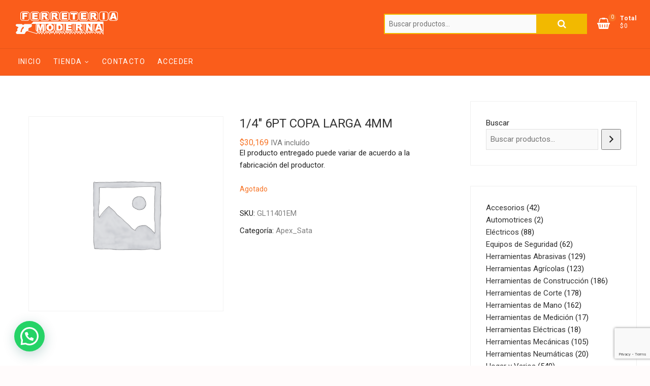

--- FILE ---
content_type: text/html; charset=UTF-8
request_url: https://ferreteriamoderna.com/product/1-4-6pt-copa-larga-4mm/
body_size: 22907
content:
<!DOCTYPE html>
<html lang="es">
<head>
<meta charset="UTF-8" />
<link rel="profile" href="http://gmpg.org/xfn/11" />
<title>1/4&#8243; 6PT COPA LARGA  4MM &#8211; Ferreteria Moderna &#8211; Medellín</title>
<meta name='robots' content='max-image-preview:large' />
<link rel='dns-prefetch' href='//fonts.googleapis.com' />
<link rel="alternate" type="application/rss+xml" title="Ferreteria Moderna - Medellín &raquo; Feed" href="https://ferreteriamoderna.com/feed/" />
<link rel="alternate" type="application/rss+xml" title="Ferreteria Moderna - Medellín &raquo; Feed de los comentarios" href="https://ferreteriamoderna.com/comments/feed/" />
<link rel="alternate" title="oEmbed (JSON)" type="application/json+oembed" href="https://ferreteriamoderna.com/wp-json/oembed/1.0/embed?url=https%3A%2F%2Fferreteriamoderna.com%2Fproduct%2F1-4-6pt-copa-larga-4mm%2F" />
<link rel="alternate" title="oEmbed (XML)" type="text/xml+oembed" href="https://ferreteriamoderna.com/wp-json/oembed/1.0/embed?url=https%3A%2F%2Fferreteriamoderna.com%2Fproduct%2F1-4-6pt-copa-larga-4mm%2F&#038;format=xml" />
		<!-- This site uses the Google Analytics by MonsterInsights plugin v9.11.0 - Using Analytics tracking - https://www.monsterinsights.com/ -->
		<!-- Nota: MonsterInsights no está actualmente configurado en este sitio. El dueño del sitio necesita identificarse usando su cuenta de Google Analytics en el panel de ajustes de MonsterInsights. -->
					<!-- No tracking code set -->
				<!-- / Google Analytics by MonsterInsights -->
		<style id='wp-img-auto-sizes-contain-inline-css' type='text/css'>
img:is([sizes=auto i],[sizes^="auto," i]){contain-intrinsic-size:3000px 1500px}
/*# sourceURL=wp-img-auto-sizes-contain-inline-css */
</style>
<style id='wp-emoji-styles-inline-css' type='text/css'>

	img.wp-smiley, img.emoji {
		display: inline !important;
		border: none !important;
		box-shadow: none !important;
		height: 1em !important;
		width: 1em !important;
		margin: 0 0.07em !important;
		vertical-align: -0.1em !important;
		background: none !important;
		padding: 0 !important;
	}
/*# sourceURL=wp-emoji-styles-inline-css */
</style>
<link rel='stylesheet' id='wp-block-library-css' href='https://ferreteriamoderna.com/wp-includes/css/dist/block-library/style.css?ver=6.9' type='text/css' media='all' />
<style id='classic-theme-styles-inline-css' type='text/css'>
/**
 * These rules are needed for backwards compatibility.
 * They should match the button element rules in the base theme.json file.
 */
.wp-block-button__link {
	color: #ffffff;
	background-color: #32373c;
	border-radius: 9999px; /* 100% causes an oval, but any explicit but really high value retains the pill shape. */

	/* This needs a low specificity so it won't override the rules from the button element if defined in theme.json. */
	box-shadow: none;
	text-decoration: none;

	/* The extra 2px are added to size solids the same as the outline versions.*/
	padding: calc(0.667em + 2px) calc(1.333em + 2px);

	font-size: 1.125em;
}

.wp-block-file__button {
	background: #32373c;
	color: #ffffff;
	text-decoration: none;
}

/*# sourceURL=/wp-includes/css/classic-themes.css */
</style>
<style id='joinchat-button-style-inline-css' type='text/css'>
.wp-block-joinchat-button{border:none!important;text-align:center}.wp-block-joinchat-button figure{display:table;margin:0 auto;padding:0}.wp-block-joinchat-button figcaption{font:normal normal 400 .6em/2em var(--wp--preset--font-family--system-font,sans-serif);margin:0;padding:0}.wp-block-joinchat-button .joinchat-button__qr{background-color:#fff;border:6px solid #25d366;border-radius:30px;box-sizing:content-box;display:block;height:200px;margin:auto;overflow:hidden;padding:10px;width:200px}.wp-block-joinchat-button .joinchat-button__qr canvas,.wp-block-joinchat-button .joinchat-button__qr img{display:block;margin:auto}.wp-block-joinchat-button .joinchat-button__link{align-items:center;background-color:#25d366;border:6px solid #25d366;border-radius:30px;display:inline-flex;flex-flow:row nowrap;justify-content:center;line-height:1.25em;margin:0 auto;text-decoration:none}.wp-block-joinchat-button .joinchat-button__link:before{background:transparent var(--joinchat-ico) no-repeat center;background-size:100%;content:"";display:block;height:1.5em;margin:-.75em .75em -.75em 0;width:1.5em}.wp-block-joinchat-button figure+.joinchat-button__link{margin-top:10px}@media (orientation:landscape)and (min-height:481px),(orientation:portrait)and (min-width:481px){.wp-block-joinchat-button.joinchat-button--qr-only figure+.joinchat-button__link{display:none}}@media (max-width:480px),(orientation:landscape)and (max-height:480px){.wp-block-joinchat-button figure{display:none}}

/*# sourceURL=https://ferreteriamoderna.com/wp-content/plugins/creame-whatsapp-me/gutenberg/build/style-index.css */
</style>
<style id='global-styles-inline-css' type='text/css'>
:root{--wp--preset--aspect-ratio--square: 1;--wp--preset--aspect-ratio--4-3: 4/3;--wp--preset--aspect-ratio--3-4: 3/4;--wp--preset--aspect-ratio--3-2: 3/2;--wp--preset--aspect-ratio--2-3: 2/3;--wp--preset--aspect-ratio--16-9: 16/9;--wp--preset--aspect-ratio--9-16: 9/16;--wp--preset--color--black: #000000;--wp--preset--color--cyan-bluish-gray: #abb8c3;--wp--preset--color--white: #ffffff;--wp--preset--color--pale-pink: #f78da7;--wp--preset--color--vivid-red: #cf2e2e;--wp--preset--color--luminous-vivid-orange: #ff6900;--wp--preset--color--luminous-vivid-amber: #fcb900;--wp--preset--color--light-green-cyan: #7bdcb5;--wp--preset--color--vivid-green-cyan: #00d084;--wp--preset--color--pale-cyan-blue: #8ed1fc;--wp--preset--color--vivid-cyan-blue: #0693e3;--wp--preset--color--vivid-purple: #9b51e0;--wp--preset--gradient--vivid-cyan-blue-to-vivid-purple: linear-gradient(135deg,rgb(6,147,227) 0%,rgb(155,81,224) 100%);--wp--preset--gradient--light-green-cyan-to-vivid-green-cyan: linear-gradient(135deg,rgb(122,220,180) 0%,rgb(0,208,130) 100%);--wp--preset--gradient--luminous-vivid-amber-to-luminous-vivid-orange: linear-gradient(135deg,rgb(252,185,0) 0%,rgb(255,105,0) 100%);--wp--preset--gradient--luminous-vivid-orange-to-vivid-red: linear-gradient(135deg,rgb(255,105,0) 0%,rgb(207,46,46) 100%);--wp--preset--gradient--very-light-gray-to-cyan-bluish-gray: linear-gradient(135deg,rgb(238,238,238) 0%,rgb(169,184,195) 100%);--wp--preset--gradient--cool-to-warm-spectrum: linear-gradient(135deg,rgb(74,234,220) 0%,rgb(151,120,209) 20%,rgb(207,42,186) 40%,rgb(238,44,130) 60%,rgb(251,105,98) 80%,rgb(254,248,76) 100%);--wp--preset--gradient--blush-light-purple: linear-gradient(135deg,rgb(255,206,236) 0%,rgb(152,150,240) 100%);--wp--preset--gradient--blush-bordeaux: linear-gradient(135deg,rgb(254,205,165) 0%,rgb(254,45,45) 50%,rgb(107,0,62) 100%);--wp--preset--gradient--luminous-dusk: linear-gradient(135deg,rgb(255,203,112) 0%,rgb(199,81,192) 50%,rgb(65,88,208) 100%);--wp--preset--gradient--pale-ocean: linear-gradient(135deg,rgb(255,245,203) 0%,rgb(182,227,212) 50%,rgb(51,167,181) 100%);--wp--preset--gradient--electric-grass: linear-gradient(135deg,rgb(202,248,128) 0%,rgb(113,206,126) 100%);--wp--preset--gradient--midnight: linear-gradient(135deg,rgb(2,3,129) 0%,rgb(40,116,252) 100%);--wp--preset--font-size--small: 13px;--wp--preset--font-size--medium: 20px;--wp--preset--font-size--large: 36px;--wp--preset--font-size--x-large: 42px;--wp--preset--spacing--20: 0.44rem;--wp--preset--spacing--30: 0.67rem;--wp--preset--spacing--40: 1rem;--wp--preset--spacing--50: 1.5rem;--wp--preset--spacing--60: 2.25rem;--wp--preset--spacing--70: 3.38rem;--wp--preset--spacing--80: 5.06rem;--wp--preset--shadow--natural: 6px 6px 9px rgba(0, 0, 0, 0.2);--wp--preset--shadow--deep: 12px 12px 50px rgba(0, 0, 0, 0.4);--wp--preset--shadow--sharp: 6px 6px 0px rgba(0, 0, 0, 0.2);--wp--preset--shadow--outlined: 6px 6px 0px -3px rgb(255, 255, 255), 6px 6px rgb(0, 0, 0);--wp--preset--shadow--crisp: 6px 6px 0px rgb(0, 0, 0);}:where(.is-layout-flex){gap: 0.5em;}:where(.is-layout-grid){gap: 0.5em;}body .is-layout-flex{display: flex;}.is-layout-flex{flex-wrap: wrap;align-items: center;}.is-layout-flex > :is(*, div){margin: 0;}body .is-layout-grid{display: grid;}.is-layout-grid > :is(*, div){margin: 0;}:where(.wp-block-columns.is-layout-flex){gap: 2em;}:where(.wp-block-columns.is-layout-grid){gap: 2em;}:where(.wp-block-post-template.is-layout-flex){gap: 1.25em;}:where(.wp-block-post-template.is-layout-grid){gap: 1.25em;}.has-black-color{color: var(--wp--preset--color--black) !important;}.has-cyan-bluish-gray-color{color: var(--wp--preset--color--cyan-bluish-gray) !important;}.has-white-color{color: var(--wp--preset--color--white) !important;}.has-pale-pink-color{color: var(--wp--preset--color--pale-pink) !important;}.has-vivid-red-color{color: var(--wp--preset--color--vivid-red) !important;}.has-luminous-vivid-orange-color{color: var(--wp--preset--color--luminous-vivid-orange) !important;}.has-luminous-vivid-amber-color{color: var(--wp--preset--color--luminous-vivid-amber) !important;}.has-light-green-cyan-color{color: var(--wp--preset--color--light-green-cyan) !important;}.has-vivid-green-cyan-color{color: var(--wp--preset--color--vivid-green-cyan) !important;}.has-pale-cyan-blue-color{color: var(--wp--preset--color--pale-cyan-blue) !important;}.has-vivid-cyan-blue-color{color: var(--wp--preset--color--vivid-cyan-blue) !important;}.has-vivid-purple-color{color: var(--wp--preset--color--vivid-purple) !important;}.has-black-background-color{background-color: var(--wp--preset--color--black) !important;}.has-cyan-bluish-gray-background-color{background-color: var(--wp--preset--color--cyan-bluish-gray) !important;}.has-white-background-color{background-color: var(--wp--preset--color--white) !important;}.has-pale-pink-background-color{background-color: var(--wp--preset--color--pale-pink) !important;}.has-vivid-red-background-color{background-color: var(--wp--preset--color--vivid-red) !important;}.has-luminous-vivid-orange-background-color{background-color: var(--wp--preset--color--luminous-vivid-orange) !important;}.has-luminous-vivid-amber-background-color{background-color: var(--wp--preset--color--luminous-vivid-amber) !important;}.has-light-green-cyan-background-color{background-color: var(--wp--preset--color--light-green-cyan) !important;}.has-vivid-green-cyan-background-color{background-color: var(--wp--preset--color--vivid-green-cyan) !important;}.has-pale-cyan-blue-background-color{background-color: var(--wp--preset--color--pale-cyan-blue) !important;}.has-vivid-cyan-blue-background-color{background-color: var(--wp--preset--color--vivid-cyan-blue) !important;}.has-vivid-purple-background-color{background-color: var(--wp--preset--color--vivid-purple) !important;}.has-black-border-color{border-color: var(--wp--preset--color--black) !important;}.has-cyan-bluish-gray-border-color{border-color: var(--wp--preset--color--cyan-bluish-gray) !important;}.has-white-border-color{border-color: var(--wp--preset--color--white) !important;}.has-pale-pink-border-color{border-color: var(--wp--preset--color--pale-pink) !important;}.has-vivid-red-border-color{border-color: var(--wp--preset--color--vivid-red) !important;}.has-luminous-vivid-orange-border-color{border-color: var(--wp--preset--color--luminous-vivid-orange) !important;}.has-luminous-vivid-amber-border-color{border-color: var(--wp--preset--color--luminous-vivid-amber) !important;}.has-light-green-cyan-border-color{border-color: var(--wp--preset--color--light-green-cyan) !important;}.has-vivid-green-cyan-border-color{border-color: var(--wp--preset--color--vivid-green-cyan) !important;}.has-pale-cyan-blue-border-color{border-color: var(--wp--preset--color--pale-cyan-blue) !important;}.has-vivid-cyan-blue-border-color{border-color: var(--wp--preset--color--vivid-cyan-blue) !important;}.has-vivid-purple-border-color{border-color: var(--wp--preset--color--vivid-purple) !important;}.has-vivid-cyan-blue-to-vivid-purple-gradient-background{background: var(--wp--preset--gradient--vivid-cyan-blue-to-vivid-purple) !important;}.has-light-green-cyan-to-vivid-green-cyan-gradient-background{background: var(--wp--preset--gradient--light-green-cyan-to-vivid-green-cyan) !important;}.has-luminous-vivid-amber-to-luminous-vivid-orange-gradient-background{background: var(--wp--preset--gradient--luminous-vivid-amber-to-luminous-vivid-orange) !important;}.has-luminous-vivid-orange-to-vivid-red-gradient-background{background: var(--wp--preset--gradient--luminous-vivid-orange-to-vivid-red) !important;}.has-very-light-gray-to-cyan-bluish-gray-gradient-background{background: var(--wp--preset--gradient--very-light-gray-to-cyan-bluish-gray) !important;}.has-cool-to-warm-spectrum-gradient-background{background: var(--wp--preset--gradient--cool-to-warm-spectrum) !important;}.has-blush-light-purple-gradient-background{background: var(--wp--preset--gradient--blush-light-purple) !important;}.has-blush-bordeaux-gradient-background{background: var(--wp--preset--gradient--blush-bordeaux) !important;}.has-luminous-dusk-gradient-background{background: var(--wp--preset--gradient--luminous-dusk) !important;}.has-pale-ocean-gradient-background{background: var(--wp--preset--gradient--pale-ocean) !important;}.has-electric-grass-gradient-background{background: var(--wp--preset--gradient--electric-grass) !important;}.has-midnight-gradient-background{background: var(--wp--preset--gradient--midnight) !important;}.has-small-font-size{font-size: var(--wp--preset--font-size--small) !important;}.has-medium-font-size{font-size: var(--wp--preset--font-size--medium) !important;}.has-large-font-size{font-size: var(--wp--preset--font-size--large) !important;}.has-x-large-font-size{font-size: var(--wp--preset--font-size--x-large) !important;}
:where(.wp-block-post-template.is-layout-flex){gap: 1.25em;}:where(.wp-block-post-template.is-layout-grid){gap: 1.25em;}
:where(.wp-block-term-template.is-layout-flex){gap: 1.25em;}:where(.wp-block-term-template.is-layout-grid){gap: 1.25em;}
:where(.wp-block-columns.is-layout-flex){gap: 2em;}:where(.wp-block-columns.is-layout-grid){gap: 2em;}
:root :where(.wp-block-pullquote){font-size: 1.5em;line-height: 1.6;}
/*# sourceURL=global-styles-inline-css */
</style>
<link rel='stylesheet' id='contact-form-7-css' href='https://ferreteriamoderna.com/wp-content/plugins/contact-form-7/includes/css/styles.css?ver=6.1.4' type='text/css' media='all' />
<link rel='stylesheet' id='wcmamtx-frontend-unique-css' href='https://ferreteriamoderna.com/wp-content/plugins/customize-my-account-for-woocommerce/assets/css/frontend-unique.css?ver=6.9' type='text/css' media='all' />
<link rel='stylesheet' id='wpa-css-css' href='https://ferreteriamoderna.com/wp-content/plugins/honeypot/includes/css/wpa.css?ver=2.3.04' type='text/css' media='all' />
<link rel='stylesheet' id='smart-search-css' href='https://ferreteriamoderna.com/wp-content/plugins/smart-woocommerce-search/assets/dist/css/general.css?ver=2.15.0' type='text/css' media='all' />
<style id='smart-search-inline-css' type='text/css'>
.ysm-search-widget-1 .search-field[type="search"]{border-width:1px;}.ysm-search-widget-1 .search-field[type="search"]{color:#0a0a0a;}.ysm-search-widget-1 .search-submit,.ysm-search-widget-1 .ssf-search-icon-search,.ysm-search-widget-1 .sws-search-recent-list-item-trigger:hover,.ysm-search-widget-1 .sws-search-recent-list-item-delete:hover{color:#e15515;}.ysm-search-widget-1 .smart-search-suggestions .smart-search-post-icon{width:50px;}.widget_search .smart-search-suggestions .smart-search-post-icon{width:50px;}.wp-block-search.sws-search-block-default .smart-search-suggestions .smart-search-post-icon{width:50px;}.widget_product_search .smart-search-suggestions .smart-search-post-icon{width:50px;}.wp-block-search.sws-search-block-product .smart-search-suggestions .smart-search-post-icon{width:50px;}
/*# sourceURL=smart-search-inline-css */
</style>
<link rel='stylesheet' id='pac-styles-css' href='https://ferreteriamoderna.com/wp-content/plugins/woocommerce-product-archive-customiser/assets/css/pac.css?ver=6.9' type='text/css' media='all' />
<link rel='stylesheet' id='pac-layout-styles-css' href='https://ferreteriamoderna.com/wp-content/plugins/woocommerce-product-archive-customiser/assets/css/layout.css?ver=6.9' type='text/css' media='only screen and (min-width: 768px)' />
<link rel='stylesheet' id='photoswipe-css' href='https://ferreteriamoderna.com/wp-content/plugins/woocommerce/assets/css/photoswipe/photoswipe.min.css?ver=10.4.3' type='text/css' media='all' />
<link rel='stylesheet' id='photoswipe-default-skin-css' href='https://ferreteriamoderna.com/wp-content/plugins/woocommerce/assets/css/photoswipe/default-skin/default-skin.min.css?ver=10.4.3' type='text/css' media='all' />
<link rel='stylesheet' id='woocommerce-layout-css' href='https://ferreteriamoderna.com/wp-content/plugins/woocommerce/assets/css/woocommerce-layout.css?ver=10.4.3' type='text/css' media='all' />
<link rel='stylesheet' id='woocommerce-smallscreen-css' href='https://ferreteriamoderna.com/wp-content/plugins/woocommerce/assets/css/woocommerce-smallscreen.css?ver=10.4.3' type='text/css' media='only screen and (max-width: 768px)' />
<link rel='stylesheet' id='woocommerce-general-css' href='https://ferreteriamoderna.com/wp-content/plugins/woocommerce/assets/css/woocommerce.css?ver=10.4.3' type='text/css' media='all' />
<style id='woocommerce-inline-inline-css' type='text/css'>
.woocommerce form .form-row .required { visibility: visible; }
/*# sourceURL=woocommerce-inline-inline-css */
</style>
<link rel='stylesheet' id='shoppingcart-styles-css' href='https://ferreteriamoderna.com/wp-content/plugins/shoppingcart-plus/inc/css/shoppingcart-styles.css?ver=6.9' type='text/css' media='all' />
<link rel='stylesheet' id='shoppingcart-google-fonts-css' href='//fonts.googleapis.com/css?family=Roboto%3A300%2C400%2C400i%2C500%2C700&#038;ver=6.9' type='text/css' media='all' />
<link rel='stylesheet' id='megamenu-css' href='https://ferreteriamoderna.com/wp-content/uploads/maxmegamenu/style.css?ver=5b2907' type='text/css' media='all' />
<link rel='stylesheet' id='dashicons-css' href='https://ferreteriamoderna.com/wp-includes/css/dashicons.css?ver=6.9' type='text/css' media='all' />
<link rel='stylesheet' id='shoppingcart-style-css' href='https://ferreteriamoderna.com/wp-content/themes/shoppingcart/style.css?ver=6.9' type='text/css' media='all' />
<style id='shoppingcart-style-inline-css' type='text/css'>
#site-branding #site-title, #site-branding #site-description{
			clip: rect(1px, 1px, 1px, 1px);
			position: absolute;
		}

	/****************************************************************/
						/*.... Color Styles Plus....*/
	/****************************************************************/
	/* Nav, links and hover */

	a,
	#site-title a,
	ul li a:hover,
	ol li a:hover,
	.main-navigation a:hover, /* Navigation */
	.main-navigation ul li.current-menu-item a,
	.main-navigation ul li.current_page_ancestor a,
	.main-navigation ul li.current-menu-ancestor a,
	.main-navigation ul li.current_page_item a,
	.main-navigation ul li:hover > a,
	.main-navigation li.current-menu-ancestor.menu-item-has-children > a:after,
	.main-navigation li.current-menu-item.menu-item-has-children > a:after,
	.main-navigation ul li:hover > a:after,
	.main-navigation li.menu-item-has-children > a:hover:after,
	.main-navigation li.page_item_has_children > a:hover:after,
	.main-navigation ul li ul li a:hover,
	.main-navigation ul li ul li:hover > a,
	.main-navigation ul li.current-menu-item ul li a:hover,
	.side-menu-wrap .side-nav-wrap a:hover, /* Side Menu */
	.top-bar .top-bar-menu a:hover,
	.entry-title a:hover, /* Post */--
	.entry-title a:focus,
	.entry-title a:active,
	.entry-meta a:hover,
	.image-navigation .nav-links a,
	.widget ul li a:hover, /* Widgets */
	.widget-title a:hover,
	.widget_contact ul li a:hover,
	.site-info .copyright a:hover, /* Footer */
	#colophon .widget ul li a:hover,
	.gutenberg .entry-meta .author a {
		color: #f2b900;
	}

	.main-navigation ul li ul,
	#search-box input[type="search"] {
		border-color: #f2b900;
	}

	#search-box .woocommerce-product-search button[type="submit"] {
		background-color: #f2b900;
	}

	/* Webkit */
	::selection {
		background: #f2b900;
		color: #fff;
	}

	/* Gecko/Mozilla */
	::-moz-selection {
		background: #f2b900;
		color: #fff;
	}

	/* Accessibility
	================================================== */
	.screen-reader-text:hover,
	.screen-reader-text:active,
	.screen-reader-text:focus {
		background-color: #f1f1f1;
		color: #f2b900;
	}

	/* Default Buttons
	================================================== */
	input[type="reset"],/* Forms  */
	input[type="button"],
	input[type="submit"],
	.btn-default,
	.main-slider .flex-control-nav a.flex-active,
	.main-slider .flex-control-nav a:hover,
	.go-to-top .icon-bg,
	.search-submit,
	.vivid-red {
		background-color: #f77426;
	}

	.brand-content-box .flex-direction-nav li:hover,
	.shoppingcart-slide-widget .flex-direction-nav li:hover {
		border-color: #f2b900;
		background-color: #f77426;
	}

	/* #bbpress
	================================================== */
	#bbpress-forums .bbp-topics a:hover {
		color: #f77426;
	}

	.bbp-submit-wrapper button.submit {
		background-color: #f77426;
		border: 1px solid #f77426;
	}

	/* Woocommerce
	================================================== */
	.woocommerce #respond input#submit,
	.woocommerce a.button, 
	.woocommerce button.button, 
	.woocommerce input.button,
	.woocommerce #respond input#submit.alt,
	.woocommerce a.button.alt, 
	.woocommerce button.button.alt, 
	.woocommerce input.button.alt,
	.woocommerce span.onsale,
	.woocommerce-demo-store p.demo_store,
	.wl-counter,
	.header-right .cart-value,
	.archive.woocommerce span.onsale:before,
	.woocommerce ul.products li.product .button:hover,
	.woocommerce .woocommerce-product-search button[type="submit"],
	.woocommerce button.button.alt.disabled, 
	.woocommerce button.button.alt.disabled:hover {
		background-color: #f77426;
	}

	.woocommerce .woocommerce-message:before,
	.woocommerce ul.products li.product .price ins,
	.product_list_widget ins,
	.price_slider_amount .price_label,
	.woocommerce div.product .out-of-stock {
		color: #f77426;
	}

	.woocommerce ul.products li.product .button:hover,
	.woocommerce div.product .woocommerce-tabs ul.tabs li.active {
		border-color: #f77426;
	}

	/* Catalog Menu
	================================================== */
	.catalog-slider-promotion-wrap .catalog-menu .title-highlight > a:after,
	.catalog-menu > ul > li:after {
		background-color: #f77426;
	}

	.catalog-menu a:hover {
		color: #f77426;
	}

	/* ShoppingCart Widgets
	================================================== */

	.shoppingcart-grid-product .product-item-action .button:hover,
	.shoppingcart-grid-product .product-item-action .product_add_to_wishlist:hover {
		background-color: #f77426;
	}

	.woocommerce-Price-amount.amount {
		color: #f77426;
	}

	/* Plus Widgets */
	.featured-product-item {
		background-color: #f77426;
	}

	.featured-product-item:before,
	.featured-product-item:after {
		color: #f77426;
		border-left-color: #f77426;
	}

	.discount-percent {
		color: #f77426;
		border-color: #f77426;
	}

	/* Featured Product Icon
	================================================== */
	.featured-product-item {
		background-color: #f77426;
	}

	.featured-product-item:before,
	.featured-product-item:after {
		color: #f77426;
		border-left-color: #f77426;
	}

	/* Sale/Discount Icon 
	================================================== */
	.sc-grid-product-img .onsale:before {
		background-color: #f77426;
	}
	.discount-percent {
		color: #f77426;
		border-color: #f77426;
	}

	

	/****************************************************************/
						/*.... Background Color Plus....*/
	/****************************************************************/
	/*.... Top Bar ....*/

	.top-bar {
		background-color: #fa5d1b;
	}

	@media only screen and (max-width: 980px) {
		.top-menu {
			background-color: #fa5d1b !important;
		}
	}

	/*.... Site Title and Logo(only works on top and bottom position: ) ....*/
	#site-branding {
		background-color: #fa5d1b;
	}

	/*.... Sticky Header ....*/

	#sticky-header,
	.is-sticky #sticky-header,
	.main-navigation ul li ul {
		background-color: #fa5d1b;
		padding-bottom: 0.5px;
	}

	@media only screen and (max-width: 980px) {
	.is-sticky #sticky-header {
			background-color: #fa5d1b;
		}
	}

	/*.... Full Page ....*/

	#page {
		background-color: #ffffff;
	}

	/*.... Catalog Menu, Slider & Promotion ....*/

	.catalog-slider-promotion-wrap,
	.catalog-menu ul li ul,
	.catalog-menu ul li ul li:first-child:before {
		background-color: #ffffff;
	}

	/*.... ShoppingCart Widget Product Content ....*/
	.sc-grid-product-content {
		background-color: #ffffff;
		border-color: #ffffff;
	}

	/*.... ShoppingCart Widget Template Footer ....*/
	.shoppingcart-template-footer-column {
		background-color: #ffffff;
	}

	/*.... Post ....*/
	.blog .post.hentry,
	.archive .post.hentry {
		background-color: #ffffff;
	}

	/*.... Sidebar Widget ....*/

	#secondary .widget {
		background-color: #ffffff;
	}

	/*.... Sidebar Widget Title ....*/

	#secondary .widget-title {
		background-color: #fafafa;
	}

	/*.... Form Textarea ....*/ 

	input[type="text"],
	input[type="email"],
	input[type="url"],
	input[type="tel"],
	input[type="number"],
	input[type="date"],
	input[type="search"],
	input[type="password"],
	textarea,
	.woocommerce-ordering .orderby {

		background-color: #fafafa;
	}

	/*.... Blockquote ....*/ 

	blockquote {
		background-color: ;
	}

	/*.... Footer ....*/ 

	#colophon .widget-wrap {
		background-color: #323333;
	}

	/*.... Footer Site Info ....*/ 

	#colophon .site-info {
		background-color: #f77426;
	}

	/*.... Page(primary) ....*/
	#primary {
		background-color: #ffffff;
	}

	.blog #primary,
	.archive #primary {
		background-color: transparent;
	}

	/*.... Woocommerce Product Content ....*/
	.woocommerce ul.products li.product, 
	.woocommerce-page ul.products li.product {
		background-color: #ffffff;
	}

	

	/****************************************************************/
						/*.... Font Color Plus....*/
	/****************************************************************/
	/* Typography Content */
	body,
	button,
	input,
	select,
	textarea {
		color: #222222;
	}

	/* List and Widget List */

	ul li a,
	ol li a,
	.widget ul li a {
		color: #333333;
	}

	/* ----- Headings and Entry Title  ----- */
	h1,
	h2, 
	h3, 
	h4, 
	h5, 
	h6,
	th,
	h1 a, 
	h2 a, 
	h3 a, 
	h4 a, 
	h5 a, 
	h6 a,
	.entry-title,
	.entry-title a {
		color: #333333;
	}

	/* Header Widgets Contact */
	.top-bar .widget_contact ul li a {
		color: #333333;
	}

	/* Top Bar social icon & Menu */
	.social-links li a,
	.top-bar .top-bar-menu a {
		color: ;
	}

	@media only screen and (max-width: 980px) { 
		.top-bar-menu .top-menu-toggle,
		.top-bar .top-bar-menu a {
			color:  !important;
		}
	}

	/* Site Title */
	#site-title a {
		color: ;
	}

	 /* Site Description */
	#site-description {
		color: #222222;
	}

	 /* Header Wishlist & Cart */
	.header-right .my-cart-wrap {
		color: #ffffff;
	}

	.wishlist-btn, 
	.header-right .wcmenucart-contents {
		color: #ffffff;
	}

	/* Navigation */
	.main-navigation a {
		color: #ffffff;
	}

	@media only screen and (max-width: 980px) {
		.main-navigation ul li ul li a,
		.main-navigation ul li.current-menu-item ul li a,
		.main-navigation ul li ul li.current-menu-item a,
		.main-navigation ul li.current_page_ancestor ul li a,
		.main-navigation ul li.current-menu-ancestor ul li a,
		.main-navigation ul li.current_page_item ul li a {
			color: #ffffff;
		}
	}

	.line-bar, 
	.line-bar:after, 
	.line-bar:before {
		background-color: #ffffff;
	}

	@media only screen and (max-width: 767px) {
		.show-menu-toggle {
			color: #ffffff;
		}

		.show-menu-toggle .bars,
		.show-menu-toggle .bars:after, 
		.show-menu-toggle .bars:before {
			background-color: #ffffff;
		}
	}

	/* Dropdown Navigation */
	.main-navigation ul li ul li a,
	.main-navigation ul li.current-menu-item ul li a,
	.main-navigation ul li ul li.current-menu-item a,
	.main-navigation ul li.current_page_ancestor ul li a,
	.main-navigation ul li.current-menu-ancestor ul li a,
	.main-navigation ul li.current_page_item ul li a,
	.main-navigation li li.menu-item-has-children > a:after,
	.main-navigation li li.page_item_has_children > a:after {
		color: #ffffff;
	}

	/* Catalog Navigation */
	.catalog-menu a {
		color: #333333;
	}

	/* ----- Post Meta Links ----- */
	.entry-meta,
	.entry-meta a {
		color: #888888;
	}

	/* ----- Page Title ----- */
	.page-title {
		color: #333333;
	}

	/* -----  #Blockquot  ----- */
	blockquote {
		color: #888888;
	}

	/* Widgets Titles */
	.widget-title,
	.widget-title a {
		color: #ffffff;
	}

	/* Sidebar Widgets Titles */
	#secondary .widget-title {
		color: #222222;
	}

	/* Footer Content */
	#colophon .widget-wrap,
	#colophon .widget ul li a {
		color: #ffffff;
	}

	/* Card Icon(with class payment-card) on Footer Widget */
	#colophon .widget .payment-card li a {
		color: #888888;
	}

	/* Footer Social Icon */
	.site-info .social-links a {
		color: #949494;
	}

	/* Footer Copyright */
	.site-info .copyright,
	.site-info .copyright a {
		color: #ffffff;
	}

	
/*# sourceURL=shoppingcart-style-inline-css */
</style>
<link rel='stylesheet' id='font-awesome-css' href='https://ferreteriamoderna.com/wp-content/plugins/elementor/assets/lib/font-awesome/css/font-awesome.css?ver=4.7.0' type='text/css' media='all' />
<link rel='stylesheet' id='shoppingcart-responsive-css' href='https://ferreteriamoderna.com/wp-content/themes/shoppingcart/css/responsive.css?ver=6.9' type='text/css' media='all' />
<link rel='stylesheet' id='flexible-shipping-free-shipping-css' href='https://ferreteriamoderna.com/wp-content/plugins/flexible-shipping/assets/dist/css/free-shipping.css?ver=6.5.2.2' type='text/css' media='all' />
<script type="text/javascript" src="https://ferreteriamoderna.com/wp-includes/js/jquery/jquery.js?ver=3.7.1" id="jquery-core-js"></script>
<script type="text/javascript" src="https://ferreteriamoderna.com/wp-includes/js/jquery/jquery-migrate.js?ver=3.4.1" id="jquery-migrate-js"></script>
<script type="text/javascript" src="https://ferreteriamoderna.com/wp-content/plugins/customize-my-account-for-woocommerce/assets/js/frontend-unique.js?ver=6.9" id="wcmamtx-frontend-unique-js"></script>
<script type="text/javascript" src="https://ferreteriamoderna.com/wp-content/plugins/woocommerce/assets/js/jquery-blockui/jquery.blockUI.js?ver=2.7.0-wc.10.4.3" id="wc-jquery-blockui-js" defer="defer" data-wp-strategy="defer"></script>
<script type="text/javascript" id="wc-add-to-cart-js-extra">
/* <![CDATA[ */
var wc_add_to_cart_params = {"ajax_url":"/wp-admin/admin-ajax.php","wc_ajax_url":"/?wc-ajax=%%endpoint%%","i18n_view_cart":"Ver carrito","cart_url":"https://ferreteriamoderna.com/cart/","is_cart":"","cart_redirect_after_add":"no"};
//# sourceURL=wc-add-to-cart-js-extra
/* ]]> */
</script>
<script type="text/javascript" src="https://ferreteriamoderna.com/wp-content/plugins/woocommerce/assets/js/frontend/add-to-cart.js?ver=10.4.3" id="wc-add-to-cart-js" defer="defer" data-wp-strategy="defer"></script>
<script type="text/javascript" src="https://ferreteriamoderna.com/wp-content/plugins/woocommerce/assets/js/zoom/jquery.zoom.js?ver=1.7.21-wc.10.4.3" id="wc-zoom-js" defer="defer" data-wp-strategy="defer"></script>
<script type="text/javascript" src="https://ferreteriamoderna.com/wp-content/plugins/woocommerce/assets/js/flexslider/jquery.flexslider.js?ver=2.7.2-wc.10.4.3" id="wc-flexslider-js" defer="defer" data-wp-strategy="defer"></script>
<script type="text/javascript" src="https://ferreteriamoderna.com/wp-content/plugins/woocommerce/assets/js/photoswipe/photoswipe.js?ver=4.1.1-wc.10.4.3" id="wc-photoswipe-js" defer="defer" data-wp-strategy="defer"></script>
<script type="text/javascript" src="https://ferreteriamoderna.com/wp-content/plugins/woocommerce/assets/js/photoswipe/photoswipe-ui-default.js?ver=4.1.1-wc.10.4.3" id="wc-photoswipe-ui-default-js" defer="defer" data-wp-strategy="defer"></script>
<script type="text/javascript" id="wc-single-product-js-extra">
/* <![CDATA[ */
var wc_single_product_params = {"i18n_required_rating_text":"Por favor elige una puntuaci\u00f3n","i18n_rating_options":["1 de 5 estrellas","2 de 5 estrellas","3 de 5 estrellas","4 de 5 estrellas","5 de 5 estrellas"],"i18n_product_gallery_trigger_text":"Ver galer\u00eda de im\u00e1genes a pantalla completa","review_rating_required":"yes","flexslider":{"rtl":false,"animation":"slide","smoothHeight":true,"directionNav":false,"controlNav":"thumbnails","slideshow":false,"animationSpeed":500,"animationLoop":false,"allowOneSlide":false},"zoom_enabled":"1","zoom_options":[],"photoswipe_enabled":"1","photoswipe_options":{"shareEl":false,"closeOnScroll":false,"history":false,"hideAnimationDuration":0,"showAnimationDuration":0},"flexslider_enabled":"1"};
//# sourceURL=wc-single-product-js-extra
/* ]]> */
</script>
<script type="text/javascript" src="https://ferreteriamoderna.com/wp-content/plugins/woocommerce/assets/js/frontend/single-product.js?ver=10.4.3" id="wc-single-product-js" defer="defer" data-wp-strategy="defer"></script>
<script type="text/javascript" src="https://ferreteriamoderna.com/wp-content/plugins/woocommerce/assets/js/js-cookie/js.cookie.js?ver=2.1.4-wc.10.4.3" id="wc-js-cookie-js" defer="defer" data-wp-strategy="defer"></script>
<script type="text/javascript" id="woocommerce-js-extra">
/* <![CDATA[ */
var woocommerce_params = {"ajax_url":"/wp-admin/admin-ajax.php","wc_ajax_url":"/?wc-ajax=%%endpoint%%","i18n_password_show":"Mostrar contrase\u00f1a","i18n_password_hide":"Ocultar contrase\u00f1a"};
//# sourceURL=woocommerce-js-extra
/* ]]> */
</script>
<script type="text/javascript" src="https://ferreteriamoderna.com/wp-content/plugins/woocommerce/assets/js/frontend/woocommerce.js?ver=10.4.3" id="woocommerce-js" defer="defer" data-wp-strategy="defer"></script>
<link rel="https://api.w.org/" href="https://ferreteriamoderna.com/wp-json/" /><link rel="alternate" title="JSON" type="application/json" href="https://ferreteriamoderna.com/wp-json/wp/v2/product/53196" /><link rel="EditURI" type="application/rsd+xml" title="RSD" href="https://ferreteriamoderna.com/xmlrpc.php?rsd" />
<meta name="generator" content="WordPress 6.9" />
<meta name="generator" content="WooCommerce 10.4.3" />
<link rel="canonical" href="https://ferreteriamoderna.com/product/1-4-6pt-copa-larga-4mm/" />
<link rel='shortlink' href='https://ferreteriamoderna.com/?p=53196' />

			<meta name="viewport" content="width=device-width" />
		<noscript><style>.woocommerce-product-gallery{ opacity: 1 !important; }</style></noscript>
	<meta name="generator" content="Elementor 3.34.0; features: additional_custom_breakpoints; settings: css_print_method-external, google_font-enabled, font_display-auto">
			<style>
				.e-con.e-parent:nth-of-type(n+4):not(.e-lazyloaded):not(.e-no-lazyload),
				.e-con.e-parent:nth-of-type(n+4):not(.e-lazyloaded):not(.e-no-lazyload) * {
					background-image: none !important;
				}
				@media screen and (max-height: 1024px) {
					.e-con.e-parent:nth-of-type(n+3):not(.e-lazyloaded):not(.e-no-lazyload),
					.e-con.e-parent:nth-of-type(n+3):not(.e-lazyloaded):not(.e-no-lazyload) * {
						background-image: none !important;
					}
				}
				@media screen and (max-height: 640px) {
					.e-con.e-parent:nth-of-type(n+2):not(.e-lazyloaded):not(.e-no-lazyload),
					.e-con.e-parent:nth-of-type(n+2):not(.e-lazyloaded):not(.e-no-lazyload) * {
						background-image: none !important;
					}
				}
			</style>
			<link rel="icon" href="https://ferreteriamoderna.com/wp-content/uploads/2022/08/favicon.png" sizes="32x32" />
<link rel="icon" href="https://ferreteriamoderna.com/wp-content/uploads/2022/08/favicon.png" sizes="192x192" />
<link rel="apple-touch-icon" href="https://ferreteriamoderna.com/wp-content/uploads/2022/08/favicon.png" />
<meta name="msapplication-TileImage" content="https://ferreteriamoderna.com/wp-content/uploads/2022/08/favicon.png" />
		<style type="text/css" id="wp-custom-css">
			element.style {
}
.woocommerce ul.products li.product .button {
    margin-top: 5px;
    background-color: rgba(255,255,255,0.7);
    border: 1px solid #333;
    color: #333;
    border-radius: 0;
    padding: 8px 20px;
}		</style>
		<style type="text/css">/** Mega Menu CSS: fs **/</style>
</head>
<body class="wp-singular product-template-default single single-product postid-53196 wp-custom-logo wp-embed-responsive wp-theme-shoppingcart theme-shoppingcart wc-pac-hide-sale-flash woocommerce woocommerce-page woocommerce-no-js hide-catalog-menu  elementor-default elementor-kit-89585">
	<div id="page" class="site">
	<a class="skip-link screen-reader-text" href="#site-content-contain">Saltar al contenido</a>
<!-- Masthead ============================================= -->
<header id="masthead" class="site-header" role="banner">
	<div class="header-wrap">
					<!-- Top Header============================================= -->
		<div class="top-header">
			
			<div id="site-branding">
				<div class="wrap">

					<a href="https://ferreteriamoderna.com/" class="custom-logo-link" rel="home"><img width="399" height="113" src="https://ferreteriamoderna.com/wp-content/uploads/2022/05/logo-ferreteria-blancof.png" class="custom-logo" alt="Ferreteria Moderna &#8211; Medellín" decoding="async" srcset="https://ferreteriamoderna.com/wp-content/uploads/2022/05/logo-ferreteria-blancof.png 399w, https://ferreteriamoderna.com/wp-content/uploads/2022/05/logo-ferreteria-blancof-300x85.png 300w" sizes="(max-width: 399px) 100vw, 399px" /></a>
					<div class="header-right">
						
							<div id="search-box" class="clearfix">
								<div class="widget woocommerce widget_product_search"><form role="search" method="get" class="woocommerce-product-search" action="https://ferreteriamoderna.com/">
	<label class="screen-reader-text" for="woocommerce-product-search-field-0">Buscar por:</label>
	<input type="search" id="woocommerce-product-search-field-0" class="search-field" placeholder="Buscar productos&hellip;" value="" name="s" />
	<button type="submit" value="Buscar" class="">Buscar</button>
	<input type="hidden" name="post_type" value="product" />
</form>
</div>							</div>  <!-- end #search-box -->
								<div class="cart-box">
			<div class="sx-cart-views">
				<a href="https://ferreteriamoderna.com/cart/" class="wcmenucart-contents">
					<i class="fa fa-shopping-basket"></i>
					<span class="cart-value">0</span>
				</a>
				<div class="my-cart-wrap">
					<div class="my-cart">Total</div>
					<div class="cart-total">&#036;0</div>
				</div>
			</div>
			
			<div class="widget woocommerce widget_shopping_cart"><h2 class="widgettitle">Carrito</h2><div class="widget_shopping_cart_content"></div></div>		</div> <!-- end .cart-box -->
						</div> <!-- end .header-right -->
				</div><!-- end .wrap -->	
			</div><!-- end #site-branding -->
					

			<!-- Main Header============================================= -->
			<div id="sticky-header" class="clearfix">
				<div class="wrap">
					<div class="main-header clearfix">

						<!-- Main Nav ============================================= -->
													<div id="site-branding">

								<a href="https://ferreteriamoderna.com/" class="custom-logo-link" rel="home"><img width="399" height="113" src="https://ferreteriamoderna.com/wp-content/uploads/2022/05/logo-ferreteria-blancof.png" class="custom-logo" alt="Ferreteria Moderna &#8211; Medellín" decoding="async" srcset="https://ferreteriamoderna.com/wp-content/uploads/2022/05/logo-ferreteria-blancof.png 399w, https://ferreteriamoderna.com/wp-content/uploads/2022/05/logo-ferreteria-blancof-300x85.png 300w" sizes="(max-width: 399px) 100vw, 399px" /></a>							</div><!-- end #site-branding -->

							
							<nav id="site-navigation" class="main-navigation clearfix" role="navigation" aria-label="Menú principal">
														
								<button class="menu-toggle" aria-controls="primary-menu" aria-expanded="false">
									<span class="line-bar"></span>
								</button><!-- end .menu-toggle -->
								<ul id="primary-menu" class="menu nav-menu"><li id="menu-item-76" class="menu-item menu-item-type-custom menu-item-object-custom menu-item-home menu-item-76"><a href="https://ferreteriamoderna.com">Inicio</a></li>
<li id="menu-item-90011" class="menu-item menu-item-type-post_type menu-item-object-page menu-item-has-children menu-item-90011"><a href="https://ferreteriamoderna.com/tienda/">Tienda</a>
<ul class="sub-menu">
	<li id="menu-item-86662" class="menu-item menu-item-type-taxonomy menu-item-object-product_cat menu-item-86662"><a href="https://ferreteriamoderna.com/product-category/accesorios/">Accesorios</a></li>
	<li id="menu-item-90251" class="menu-item menu-item-type-post_type menu-item-object-page menu-item-90251"><a href="https://ferreteriamoderna.com/alambre-de-puas/">Alambre de Púas</a></li>
	<li id="menu-item-86667" class="menu-item menu-item-type-taxonomy menu-item-object-product_cat menu-item-86667"><a href="https://ferreteriamoderna.com/product-category/electricos/">Eléctricos</a></li>
	<li id="menu-item-86668" class="menu-item menu-item-type-taxonomy menu-item-object-product_cat menu-item-86668"><a href="https://ferreteriamoderna.com/product-category/herramientas-de-construccion/">Herramientas de Construcción</a></li>
	<li id="menu-item-86663" class="menu-item menu-item-type-taxonomy menu-item-object-product_cat menu-item-86663"><a href="https://ferreteriamoderna.com/product-category/herramientas-de-corte/">Herramientas de Corte</a></li>
	<li id="menu-item-86670" class="menu-item menu-item-type-taxonomy menu-item-object-product_cat menu-item-86670"><a href="https://ferreteriamoderna.com/product-category/herramientas-mecanicas/">Herramientas Mecánicas</a></li>
	<li id="menu-item-86665" class="menu-item menu-item-type-taxonomy menu-item-object-product_cat menu-item-86665"><a href="https://ferreteriamoderna.com/product-category/herramientas-de-mano/">Herramientas de Mano</a></li>
	<li id="menu-item-86661" class="menu-item menu-item-type-taxonomy menu-item-object-product_cat menu-item-86661"><a href="https://ferreteriamoderna.com/product-category/hogar-y-varios/">Hogar y Varios</a></li>
	<li id="menu-item-86664" class="menu-item menu-item-type-taxonomy menu-item-object-product_cat menu-item-86664"><a href="https://ferreteriamoderna.com/product-category/plomeria/">Plomería</a></li>
	<li id="menu-item-86669" class="menu-item menu-item-type-taxonomy menu-item-object-product_cat menu-item-86669"><a href="https://ferreteriamoderna.com/product-category/tornilleria/">Tornillería</a></li>
</ul>
</li>
<li id="menu-item-52" class="menu-item menu-item-type-post_type menu-item-object-page menu-item-52"><a href="https://ferreteriamoderna.com/contacto/">Contacto</a></li>
<li id="menu-item-112011" class="menu-item menu-item-type-custom menu-item-object-custom menu-item-112011"><a href="https://ferreteriamoderna.com/wp-login.php">Acceder</a></li>
</ul>							</nav> <!-- end #site-navigation -->

													<div class="header-right">
										<div class="cart-box">
			<div class="sx-cart-views">
				<a href="https://ferreteriamoderna.com/cart/" class="wcmenucart-contents">
					<i class="fa fa-shopping-basket"></i>
					<span class="cart-value">0</span>
				</a>
				<div class="my-cart-wrap">
					<div class="my-cart">Total</div>
					<div class="cart-total">&#036;0</div>
				</div>
			</div>
			
			<div class="widget woocommerce widget_shopping_cart"><h2 class="widgettitle">Carrito</h2><div class="widget_shopping_cart_content"></div></div>		</div> <!-- end .cart-box -->
								</div> <!-- end .header-right -->

					</div> <!-- end .main-header -->
				</div> <!-- end .wrap -->
					</div> <!-- end #sticky-header -->
					
				</div>
				<!-- end .top-header -->

	</div> <!-- end .header-wrap -->

	

	<!-- Main Slider ============================================= -->
	</header> <!-- end #masthead -->

<!-- Main Page Start ============================================= -->
<div id="site-content-contain"class="site-content-contain">
	<div id="content" class="site-content">
	<div class="wrap">
	<div id="primary" class="content-area">
		<main id="main" class="site-main" role="main">
			<div class="woocommerce-notices-wrapper"></div><div id="product-53196" class="product type-product post-53196 status-publish first outofstock product_cat-apex_sata shipping-taxable purchasable product-type-simple">

	<div class="woocommerce-product-gallery woocommerce-product-gallery--without-images woocommerce-product-gallery--columns-4 images" data-columns="4" style="opacity: 0; transition: opacity .25s ease-in-out;">
	<div class="woocommerce-product-gallery__wrapper">
		<div class="woocommerce-product-gallery__image--placeholder"><img src="https://ferreteriamoderna.com/wp-content/uploads/woocommerce-placeholder-600x600.png" alt="Esperando la imagen de producto" class="wp-post-image" /></div>	</div>
</div>

	<div class="summary entry-summary">
		<h1 class="product_title entry-title">1/4&#8243; 6PT COPA LARGA  4MM</h1><p class="price"><span class="woocommerce-Price-amount amount"><bdi><span class="woocommerce-Price-currencySymbol">&#36;</span>30,169</bdi></span> IVA incluído</p>
<div class="woocommerce-product-details__short-description">
	
El producto entregado puede variar de acuerdo a la fabricación del productor.<br /><br /></div>
<p class="stock out-of-stock">Agotado</p>
<div class="product_meta">

	
	
		<span class="sku_wrapper">SKU: <span class="sku">GL11401EM</span></span>

	
	<span class="posted_in">Categoría: <a href="https://ferreteriamoderna.com/product-category/apex_sata/" rel="tag">Apex_Sata</a></span>
	
	
</div>
	</div>

	</div>

		</main><!-- end #main -->
	</div> <!-- #primary -->
<aside id="secondary" class="widget-area" role="complementary" aria-label="Secundario">
			<div id="block-15" class="widget widget_block"><div data-block-name="woocommerce/product-search" data-form-id="wc-block-product-search-0" class="wc-block-product-search wp-block-woocommerce-product-search"><form role="search" method="get" action="https://ferreteriamoderna.com/"><label for="wc-block-search__input-1" class="wc-block-product-search__label">Buscar</label>
			<div class="wc-block-product-search__fields">
				<input type="search" id="wc-block-search__input-1" class="wc-block-product-search__field" placeholder="Buscar productos..." name="s" /><button type="submit" class="wc-block-product-search__button" aria-label="Buscar">
				<svg aria-hidden="true" role="img" focusable="false" class="dashicon dashicons-arrow-right-alt2" xmlns="http://www.w3.org/2000/svg" width="20" height="20" viewBox="0 0 20 20">
					<path d="M6 15l5-5-5-5 1-2 7 7-7 7z" />
				</svg>
			</button>
				<input type="hidden" name="post_type" value="product" />
			</div>
		</form></div></div><div id="block-7" class="widget widget_block"><div data-block-name="woocommerce/product-categories" class="wp-block-woocommerce-product-categories wc-block-product-categories is-list " style=""><ul class="wc-block-product-categories-list wc-block-product-categories-list--depth-0">				<li class="wc-block-product-categories-list-item">					<a style="" href="https://ferreteriamoderna.com/product-category/accesorios/"><span class="wc-block-product-categories-list-item__name">Accesorios</span></a><span class="wc-block-product-categories-list-item-count"><span aria-hidden="true">42</span><span class="screen-reader-text">42 productos</span></span>				</li>							<li class="wc-block-product-categories-list-item">					<a style="" href="https://ferreteriamoderna.com/product-category/automotrices/"><span class="wc-block-product-categories-list-item__name">Automotrices</span></a><span class="wc-block-product-categories-list-item-count"><span aria-hidden="true">2</span><span class="screen-reader-text">2 productos</span></span>				</li>							<li class="wc-block-product-categories-list-item">					<a style="" href="https://ferreteriamoderna.com/product-category/electricos/"><span class="wc-block-product-categories-list-item__name">Eléctricos</span></a><span class="wc-block-product-categories-list-item-count"><span aria-hidden="true">88</span><span class="screen-reader-text">88 productos</span></span>				</li>							<li class="wc-block-product-categories-list-item">					<a style="" href="https://ferreteriamoderna.com/product-category/equipos-de-seguridad/"><span class="wc-block-product-categories-list-item__name">Equipos de Seguridad</span></a><span class="wc-block-product-categories-list-item-count"><span aria-hidden="true">62</span><span class="screen-reader-text">62 productos</span></span>				</li>							<li class="wc-block-product-categories-list-item">					<a style="" href="https://ferreteriamoderna.com/product-category/herramientas-abrasivas/"><span class="wc-block-product-categories-list-item__name">Herramientas Abrasivas</span></a><span class="wc-block-product-categories-list-item-count"><span aria-hidden="true">129</span><span class="screen-reader-text">129 productos</span></span>				</li>							<li class="wc-block-product-categories-list-item">					<a style="" href="https://ferreteriamoderna.com/product-category/herramientas-agricolas/"><span class="wc-block-product-categories-list-item__name">Herramientas Agrícolas</span></a><span class="wc-block-product-categories-list-item-count"><span aria-hidden="true">123</span><span class="screen-reader-text">123 productos</span></span>				</li>							<li class="wc-block-product-categories-list-item">					<a style="" href="https://ferreteriamoderna.com/product-category/herramientas-de-construccion/"><span class="wc-block-product-categories-list-item__name">Herramientas de Construcción</span></a><span class="wc-block-product-categories-list-item-count"><span aria-hidden="true">186</span><span class="screen-reader-text">186 productos</span></span>				</li>							<li class="wc-block-product-categories-list-item">					<a style="" href="https://ferreteriamoderna.com/product-category/herramientas-de-corte/"><span class="wc-block-product-categories-list-item__name">Herramientas de Corte</span></a><span class="wc-block-product-categories-list-item-count"><span aria-hidden="true">178</span><span class="screen-reader-text">178 productos</span></span>				</li>							<li class="wc-block-product-categories-list-item">					<a style="" href="https://ferreteriamoderna.com/product-category/herramientas-de-mano/"><span class="wc-block-product-categories-list-item__name">Herramientas de Mano</span></a><span class="wc-block-product-categories-list-item-count"><span aria-hidden="true">162</span><span class="screen-reader-text">162 productos</span></span>				</li>							<li class="wc-block-product-categories-list-item">					<a style="" href="https://ferreteriamoderna.com/product-category/herramientas-de-medicion/"><span class="wc-block-product-categories-list-item__name">Herramientas de Medición</span></a><span class="wc-block-product-categories-list-item-count"><span aria-hidden="true">17</span><span class="screen-reader-text">17 productos</span></span>				</li>							<li class="wc-block-product-categories-list-item">					<a style="" href="https://ferreteriamoderna.com/product-category/herramientas-electricas/"><span class="wc-block-product-categories-list-item__name">Herramientas Eléctricas</span></a><span class="wc-block-product-categories-list-item-count"><span aria-hidden="true">18</span><span class="screen-reader-text">18 productos</span></span>				</li>							<li class="wc-block-product-categories-list-item">					<a style="" href="https://ferreteriamoderna.com/product-category/herramientas-mecanicas/"><span class="wc-block-product-categories-list-item__name">Herramientas Mecánicas</span></a><span class="wc-block-product-categories-list-item-count"><span aria-hidden="true">105</span><span class="screen-reader-text">105 productos</span></span>				</li>							<li class="wc-block-product-categories-list-item">					<a style="" href="https://ferreteriamoderna.com/product-category/herramientas-neumaticas/"><span class="wc-block-product-categories-list-item__name">Herramientas Neumáticas</span></a><span class="wc-block-product-categories-list-item-count"><span aria-hidden="true">20</span><span class="screen-reader-text">20 productos</span></span>				</li>							<li class="wc-block-product-categories-list-item">					<a style="" href="https://ferreteriamoderna.com/product-category/hogar-y-varios/"><span class="wc-block-product-categories-list-item__name">Hogar y Varios</span></a><span class="wc-block-product-categories-list-item-count"><span aria-hidden="true">540</span><span class="screen-reader-text">540 productos</span></span>				</li>							<li class="wc-block-product-categories-list-item">					<a style="" href="https://ferreteriamoderna.com/product-category/lubricantes/"><span class="wc-block-product-categories-list-item__name">Lubricantes</span></a><span class="wc-block-product-categories-list-item-count"><span aria-hidden="true">10</span><span class="screen-reader-text">10 productos</span></span>				</li>							<li class="wc-block-product-categories-list-item">					<a style="" href="https://ferreteriamoderna.com/product-category/pinturas/"><span class="wc-block-product-categories-list-item__name">Pinturas</span></a><span class="wc-block-product-categories-list-item-count"><span aria-hidden="true">80</span><span class="screen-reader-text">80 productos</span></span>				</li>							<li class="wc-block-product-categories-list-item">					<a style="" href="https://ferreteriamoderna.com/product-category/plomeria/"><span class="wc-block-product-categories-list-item__name">Plomería</span></a><span class="wc-block-product-categories-list-item-count"><span aria-hidden="true">322</span><span class="screen-reader-text">322 productos</span></span>				</li>							<li class="wc-block-product-categories-list-item">					<a style="" href="https://ferreteriamoderna.com/product-category/tornilleria/"><span class="wc-block-product-categories-list-item__name">Tornillería</span></a><span class="wc-block-product-categories-list-item-count"><span aria-hidden="true">103</span><span class="screen-reader-text">103 productos</span></span>				</li>			</ul></div></div></aside><!-- end #secondary -->
</div><!-- end .wrap -->
</div><!-- end #content -->
<!-- Footer Start ============================================= -->
<footer id="colophon" class="site-footer" role="contentinfo">
	<div class="widget-wrap">
		<div class="wrap">
			<div class="widget-area">
			<div class="column-4"><aside id="block-4" class="widget widget_block widget_media_image">
<figure class="wp-block-image size-full is-resized"><img decoding="async" src="https://ferreteriamoderna.com/wp-content/uploads/2022/05/epayco.png" alt="" class="wp-image-90189" width="178" height="121" srcset="https://ferreteriamoderna.com/wp-content/uploads/2022/05/epayco.png 510w, https://ferreteriamoderna.com/wp-content/uploads/2022/05/epayco-300x205.png 300w" sizes="(max-width: 178px) 100vw, 178px" /></figure>
</aside><aside id="block-37" class="widget widget_block">
<div style="height:39px" aria-hidden="true" class="wp-block-spacer"></div>
</aside><aside id="block-36" class="widget widget_block">
<div class="wp-block-columns is-layout-flex wp-container-core-columns-is-layout-9d6595d7 wp-block-columns-is-layout-flex">
<div class="wp-block-column is-layout-flow wp-block-column-is-layout-flow" style="flex-basis:50%">
<ul class="wp-block-social-links aligncenter has-small-icon-size has-icon-color has-icon-background-color is-layout-flex wp-block-social-links-is-layout-flex"><li style="color:#ffffff;background-color:#eb5e23;" class="wp-social-link wp-social-link-instagram has-white-color wp-block-social-link"><a rel="noopener nofollow" target="_blank" href="https://www.instagram.com/ferreteriamodernamed/" class="wp-block-social-link-anchor"><svg width="24" height="24" viewBox="0 0 24 24" version="1.1" xmlns="http://www.w3.org/2000/svg" aria-hidden="true" focusable="false"><path d="M12,4.622c2.403,0,2.688,0.009,3.637,0.052c0.877,0.04,1.354,0.187,1.671,0.31c0.42,0.163,0.72,0.358,1.035,0.673 c0.315,0.315,0.51,0.615,0.673,1.035c0.123,0.317,0.27,0.794,0.31,1.671c0.043,0.949,0.052,1.234,0.052,3.637 s-0.009,2.688-0.052,3.637c-0.04,0.877-0.187,1.354-0.31,1.671c-0.163,0.42-0.358,0.72-0.673,1.035 c-0.315,0.315-0.615,0.51-1.035,0.673c-0.317,0.123-0.794,0.27-1.671,0.31c-0.949,0.043-1.233,0.052-3.637,0.052 s-2.688-0.009-3.637-0.052c-0.877-0.04-1.354-0.187-1.671-0.31c-0.42-0.163-0.72-0.358-1.035-0.673 c-0.315-0.315-0.51-0.615-0.673-1.035c-0.123-0.317-0.27-0.794-0.31-1.671C4.631,14.688,4.622,14.403,4.622,12 s0.009-2.688,0.052-3.637c0.04-0.877,0.187-1.354,0.31-1.671c0.163-0.42,0.358-0.72,0.673-1.035 c0.315-0.315,0.615-0.51,1.035-0.673c0.317-0.123,0.794-0.27,1.671-0.31C9.312,4.631,9.597,4.622,12,4.622 M12,3 C9.556,3,9.249,3.01,8.289,3.054C7.331,3.098,6.677,3.25,6.105,3.472C5.513,3.702,5.011,4.01,4.511,4.511 c-0.5,0.5-0.808,1.002-1.038,1.594C3.25,6.677,3.098,7.331,3.054,8.289C3.01,9.249,3,9.556,3,12c0,2.444,0.01,2.751,0.054,3.711 c0.044,0.958,0.196,1.612,0.418,2.185c0.23,0.592,0.538,1.094,1.038,1.594c0.5,0.5,1.002,0.808,1.594,1.038 c0.572,0.222,1.227,0.375,2.185,0.418C9.249,20.99,9.556,21,12,21s2.751-0.01,3.711-0.054c0.958-0.044,1.612-0.196,2.185-0.418 c0.592-0.23,1.094-0.538,1.594-1.038c0.5-0.5,0.808-1.002,1.038-1.594c0.222-0.572,0.375-1.227,0.418-2.185 C20.99,14.751,21,14.444,21,12s-0.01-2.751-0.054-3.711c-0.044-0.958-0.196-1.612-0.418-2.185c-0.23-0.592-0.538-1.094-1.038-1.594 c-0.5-0.5-1.002-0.808-1.594-1.038c-0.572-0.222-1.227-0.375-2.185-0.418C14.751,3.01,14.444,3,12,3L12,3z M12,7.378 c-2.552,0-4.622,2.069-4.622,4.622S9.448,16.622,12,16.622s4.622-2.069,4.622-4.622S14.552,7.378,12,7.378z M12,15 c-1.657,0-3-1.343-3-3s1.343-3,3-3s3,1.343,3,3S13.657,15,12,15z M16.804,6.116c-0.596,0-1.08,0.484-1.08,1.08 s0.484,1.08,1.08,1.08c0.596,0,1.08-0.484,1.08-1.08S17.401,6.116,16.804,6.116z"></path></svg><span class="wp-block-social-link-label screen-reader-text">Instagram</span></a></li></ul>
</div>



<div class="wp-block-column is-layout-flow wp-block-column-is-layout-flow" style="flex-basis:50%">
<div class="wp-block-group"><div class="wp-block-group__inner-container is-layout-flow wp-block-group-is-layout-flow">
<div class="wp-block-group"><div class="wp-block-group__inner-container is-layout-flow wp-block-group-is-layout-flow">
<ul class="wp-block-social-links has-small-icon-size has-icon-color has-icon-background-color is-layout-flex wp-block-social-links-is-layout-flex"><li style="color:#ffffff;background-color:#fa5d1b;" class="wp-social-link wp-social-link-facebook has-white-color wp-block-social-link"><a href="https://www.facebook.com/Ferreter%C3%ADa-Moderna-102095644825735" class="wp-block-social-link-anchor"><svg width="24" height="24" viewBox="0 0 24 24" version="1.1" xmlns="http://www.w3.org/2000/svg" aria-hidden="true" focusable="false"><path d="M12 2C6.5 2 2 6.5 2 12c0 5 3.7 9.1 8.4 9.9v-7H7.9V12h2.5V9.8c0-2.5 1.5-3.9 3.8-3.9 1.1 0 2.2.2 2.2.2v2.5h-1.3c-1.2 0-1.6.8-1.6 1.6V12h2.8l-.4 2.9h-2.3v7C18.3 21.1 22 17 22 12c0-5.5-4.5-10-10-10z"></path></svg><span class="wp-block-social-link-label screen-reader-text">Facebook</span></a></li></ul>
</div></div>
</div></div>
</div>
</div>
</aside></div><!-- end .column4  --><div class="column-4"><aside id="nav_menu-7" class="widget widget_nav_menu"><h3 class="widget-title">Menú</h3><div class="menu-menu-footer-container"><ul id="menu-menu-footer" class="menu"><li id="menu-item-90205" class="menu-item menu-item-type-post_type menu-item-object-page menu-item-home menu-item-90205"><a href="https://ferreteriamoderna.com/">Home</a></li>
<li id="menu-item-90203" class="menu-item menu-item-type-post_type menu-item-object-page menu-item-90203"><a href="https://ferreteriamoderna.com/tienda/">Tienda</a></li>
<li id="menu-item-90204" class="menu-item menu-item-type-post_type menu-item-object-page menu-item-90204"><a href="https://ferreteriamoderna.com/contacto-2/">Contacto</a></li>
</ul></div></aside><aside id="block-27" class="widget widget_block widget_text">
<p><a href="https://ferreteriamoderna.com/product-category/accesorios/">Accesorios </a><br><a href="https://ferreteriamoderna.com/alambre-de-puas/">Alambres de púas</a><br><a href="https://ferreteriamoderna.com/product-category/electricos/">Eléctricos</a><br><a href="https://ferreteriamoderna.com/product-category/herramientas-de-construccion/">Herramientas de construcción</a><br><a href="https://ferreteriamoderna.com/product-category/herramientas-de-corte/">Herramientas de corte</a><br><a href="https://ferreteriamoderna.com/product-category/herramientas-mecanicas/">Herramientas mecánicas</a><br><a href="https://ferreteriamoderna.com/product-category/herramientas-de-mano/">Herramientas de mano</a><br><a href="https://ferreteriamoderna.com/product-category/hogar-y-varios/">Hogar y varios</a><br><a href="https://ferreteriamoderna.com/product-category/hogar-y-varios/">Plomería</a><br><a href="https://ferreteriamoderna.com/product-category/tornilleria/">Tornillería</a></p>
</aside></div><!--end .column4  --><div class="column-4"><aside id="block-17" class="widget widget_block widget_text">
<p></p>
</aside><aside id="block-22" class="widget widget_block widget_text">
<p><a href="https://ferreteriamoderna.com/politica-de-envios-y-devoluciones/">Política de envíos y devoluciones</a></p>
</aside><aside id="block-23" class="widget widget_block widget_text">
<p><a href="https://ferreteriamoderna.com/politica-tratamiento-de-datos/">Política tratamiento de datos</a></p>
</aside></div><!--end .column4  --><div class="column-4"><aside id="block-19" class="widget widget_block"><p><iframe src="https://www.google.com/maps/embed?pb=!1m18!1m12!1m3!1d3966.1646556855635!2d-75.57304104940917!3d6.242018928080534!2m3!1f0!2f0!3f0!3m2!1i1024!2i768!4f13.1!3m3!1m2!1s0x8e442853981336f1%3A0x4b8237abe0297f8a!2sFerreteria%20Moderna!5e0!3m2!1sen!2sco!4v1652969344140!5m2!1sen!2sco" width="359" height="300" style="border:0;" allowfullscreen="" loading="lazy" referrerpolicy="no-referrer-when-downgrade"></iframe></p></aside><aside id="block-30" class="widget widget_block widget_text">
<p>Cra 50 # 41-40 Palacé - Medellín<br>Tel: 444 29 11<br>Cel: <a rel="noreferrer noopener" href="https://api.whatsapp.com/send?phone=+573014255525&amp;text=Hola,%20deseo%20m%C3%A1s%20informaci%C3%B3n%20" target="_blank">301 4255525</a><br>Mail: <a href="contacto@ferreteriamoderna.com">contacto@ferreteriamoderna.com</a></p>
</aside></div><!--end .column4-->			</div> <!-- end .widget-area -->
		</div><!-- end .wrap -->
	</div> <!-- end .widget-wrap -->
		<div class="site-info">
	<div class="wrap">
	<div id="block-10" class="copyright widget_block widget_text">
<p>Ferreteria Moderna – Medellín | Diseñado por: <a rel="noreferrer noopener" href="https://ecommercefriends.com/" target="_blank">EcommerceFriends</a> | © 2022 <a rel="noreferrer noopener" href="https://wordpress.org/" target="_blank">WordPress</a></p>
</div>			<div style="clear:both;"></div>
		</div> <!-- end .wrap -->
	</div> <!-- end .site-info -->
				<button type="button" class="go-to-top" type="button">
				<span class="screen-reader-text">Ir arriba</span>
				<span class="icon-bg"></span>
				<span class="back-to-top-text"><i class="fa fa-angle-up"></i></span>
				<i class="fa fa-angle-double-up back-to-top-icon"></i>
			</button>
		<div class="page-overlay"></div>
</footer> <!-- end #colophon -->
</div><!-- end .site-content-contain -->
</div><!-- end #page -->
<script type="speculationrules">
{"prefetch":[{"source":"document","where":{"and":[{"href_matches":"/*"},{"not":{"href_matches":["/wp-*.php","/wp-admin/*","/wp-content/uploads/*","/wp-content/*","/wp-content/plugins/*","/wp-content/themes/shoppingcart/*","/*\\?(.+)"]}},{"not":{"selector_matches":"a[rel~=\"nofollow\"]"}},{"not":{"selector_matches":".no-prefetch, .no-prefetch a"}}]},"eagerness":"conservative"}]}
</script>
<script type="application/ld+json">{"@context":"https://schema.org/","@type":"Product","@id":"https://ferreteriamoderna.com/product/1-4-6pt-copa-larga-4mm/#product","name":"1/4\" 6PT COPA LARGA  4MM","url":"https://ferreteriamoderna.com/product/1-4-6pt-copa-larga-4mm/","description":"","sku":"GL11401EM","offers":[{"@type":"Offer","priceSpecification":[{"@type":"UnitPriceSpecification","price":"30169","priceCurrency":"COP","valueAddedTaxIncluded":false,"validThrough":"2027-12-31"}],"priceValidUntil":"2027-12-31","availability":"https://schema.org/OutOfStock","url":"https://ferreteriamoderna.com/product/1-4-6pt-copa-larga-4mm/","seller":{"@type":"Organization","name":"Ferreteria Moderna - Medell\u00edn","url":"https://ferreteriamoderna.com"}}]}</script>
<div class="joinchat joinchat--left" data-settings='{"telephone":"573014255525","mobile_only":false,"button_delay":2,"whatsapp_web":false,"qr":false,"message_views":2,"message_delay":5,"message_badge":false,"message_send":"Hola, necesito más información de...","message_hash":"d8e2ab54"}' hidden aria-hidden="false">
	<div class="joinchat__button" role="button" tabindex="0" aria-label="Hola, ¿en qué podemos ayudarte? Abrir chat">
									<div class="joinchat__tooltip" aria-hidden="true"><div>Hola, ¿en qué podemos ayudarte?</div></div>
			</div>
					<div class="joinchat__chatbox" role="dialog" aria-labelledby="joinchat__label" aria-modal="true">
			<div class="joinchat__header">
				<div id="joinchat__label">
											<svg class="joinchat__wa" width="120" height="28" viewBox="0 0 120 28"><title>WhatsApp</title><path d="M117.2 17c0 .4-.2.7-.4 1-.1.3-.4.5-.7.7l-1 .2c-.5 0-.9 0-1.2-.2l-.7-.7a3 3 0 0 1-.4-1 5.4 5.4 0 0 1 0-2.3c0-.4.2-.7.4-1l.7-.7a2 2 0 0 1 1.1-.3 2 2 0 0 1 1.8 1l.4 1a5.3 5.3 0 0 1 0 2.3m2.5-3c-.1-.7-.4-1.3-.8-1.7a4 4 0 0 0-1.3-1.2c-.6-.3-1.3-.4-2-.4-.6 0-1.2.1-1.7.4a3 3 0 0 0-1.2 1.1V11H110v13h2.7v-4.5c.4.4.8.8 1.3 1 .5.3 1 .4 1.6.4a4 4 0 0 0 3.2-1.5c.4-.5.7-1 .8-1.6.2-.6.3-1.2.3-1.9s0-1.3-.3-2zm-13.1 3c0 .4-.2.7-.4 1l-.7.7-1.1.2c-.4 0-.8 0-1-.2-.4-.2-.6-.4-.8-.7a3 3 0 0 1-.4-1 5.4 5.4 0 0 1 0-2.3c0-.4.2-.7.4-1 .1-.3.4-.5.7-.7a2 2 0 0 1 1-.3 2 2 0 0 1 1.9 1l.4 1a5.4 5.4 0 0 1 0 2.3m1.7-4.7a4 4 0 0 0-3.3-1.6c-.6 0-1.2.1-1.7.4a3 3 0 0 0-1.2 1.1V11h-2.6v13h2.7v-4.5c.3.4.7.8 1.2 1 .6.3 1.1.4 1.7.4a4 4 0 0 0 3.2-1.5c.4-.5.6-1 .8-1.6s.3-1.2.3-1.9-.1-1.3-.3-2c-.2-.6-.4-1.2-.8-1.6m-17.5 3.2 1.7-5 1.7 5zm.2-8.2-5 13.4h3l1-3h5l1 3h3L94 7.3zm-5.3 9.1-.6-.8-1-.5a11.6 11.6 0 0 0-2.3-.5l-1-.3a2 2 0 0 1-.6-.3.7.7 0 0 1-.3-.6c0-.2 0-.4.2-.5l.3-.3h.5l.5-.1c.5 0 .9 0 1.2.3.4.1.6.5.6 1h2.5c0-.6-.2-1.1-.4-1.5a3 3 0 0 0-1-1 4 4 0 0 0-1.3-.5 7.7 7.7 0 0 0-3 0c-.6.1-1 .3-1.4.5l-1 1a3 3 0 0 0-.4 1.5 2 2 0 0 0 1 1.8l1 .5 1.1.3 2.2.6c.6.2.8.5.8 1l-.1.5-.4.4a2 2 0 0 1-.6.2 2.8 2.8 0 0 1-1.4 0 2 2 0 0 1-.6-.3l-.5-.5-.2-.8H77c0 .7.2 1.2.5 1.6.2.5.6.8 1 1 .4.3.9.5 1.4.6a8 8 0 0 0 3.3 0c.5 0 1-.2 1.4-.5a3 3 0 0 0 1-1c.3-.5.4-1 .4-1.6 0-.5 0-.9-.3-1.2M74.7 8h-2.6v3h-1.7v1.7h1.7v5.8c0 .5 0 .9.2 1.2l.7.7 1 .3a7.8 7.8 0 0 0 2 0h.7v-2.1a3.4 3.4 0 0 1-.8 0l-1-.1-.2-1v-4.8h2V11h-2zm-7.6 9v.5l-.3.8-.7.6c-.2.2-.7.2-1.2.2h-.6l-.5-.2a1 1 0 0 1-.4-.4l-.1-.6.1-.6.4-.4.5-.3a4.8 4.8 0 0 1 1.2-.2 8 8 0 0 0 1.2-.2l.4-.3v1zm2.6 1.5v-5c0-.6 0-1.1-.3-1.5l-1-.8-1.4-.4a10.9 10.9 0 0 0-3.1 0l-1.5.6c-.4.2-.7.6-1 1a3 3 0 0 0-.5 1.5h2.7c0-.5.2-.9.5-1a2 2 0 0 1 1.3-.4h.6l.6.2.3.4.2.7c0 .3 0 .5-.3.6-.1.2-.4.3-.7.4l-1 .1a22 22 0 0 0-2.4.4l-1 .5c-.3.2-.6.5-.8.9-.2.3-.3.8-.3 1.3s.1 1 .3 1.3c.1.4.4.7.7 1l1 .4c.4.2.9.2 1.3.2a6 6 0 0 0 1.8-.2c.6-.2 1-.5 1.5-1a4 4 0 0 0 .2 1H70l-.3-1zm-11-6.7c-.2-.4-.6-.6-1-.8-.5-.2-1-.3-1.8-.3-.5 0-1 .1-1.5.4a3 3 0 0 0-1.3 1.2v-5h-2.7v13.4H53v-5.1c0-1 .2-1.7.5-2.2.3-.4.9-.6 1.6-.6.6 0 1 .2 1.3.6s.4 1 .4 1.8v5.5h2.7v-6c0-.6 0-1.2-.2-1.6 0-.5-.3-1-.5-1.3zm-14 4.7-2.3-9.2h-2.8l-2.3 9-2.2-9h-3l3.6 13.4h3l2.2-9.2 2.3 9.2h3l3.6-13.4h-3zm-24.5.2L18 15.6c-.3-.1-.6-.2-.8.2A20 20 0 0 1 16 17c-.2.2-.4.3-.7.1-.4-.2-1.5-.5-2.8-1.7-1-1-1.7-2-2-2.4-.1-.4 0-.5.2-.7l.5-.6.4-.6v-.6L10.4 8c-.3-.6-.6-.5-.8-.6H9c-.2 0-.6.1-.9.5C7.8 8.2 7 9 7 10.7s1.3 3.4 1.4 3.6c.2.3 2.5 3.7 6 5.2l1.9.8c.8.2 1.6.2 2.2.1s2-.8 2.3-1.6c.3-.9.3-1.5.2-1.7l-.7-.4zM14 25.3c-2 0-4-.5-5.8-1.6l-.4-.2-4.4 1.1 1.2-4.2-.3-.5A11.5 11.5 0 0 1 22.1 5.7 11.5 11.5 0 0 1 14 25.3M14 0A13.8 13.8 0 0 0 2 20.7L0 28l7.3-2A13.8 13.8 0 1 0 14 0"/></svg>
									</div>
				<div class="joinchat__close" role="button" tabindex="0" aria-label="Cerrar"></div>
			</div>
			<div class="joinchat__scroll">
				<div class="joinchat__content">
					<div class="joinchat__chat"><div class="joinchat__bubble">Hola!<br>¿Necesitas ayuda con tu compra?</div></div>
					<div class="joinchat__open" role="button" tabindex="0">
													<div class="joinchat__open__text">Abrir chat</div>
												<svg class="joinchat__open__icon" width="60" height="60" viewbox="0 0 400 400">
							<path class="joinchat__pa" d="M168.83 200.504H79.218L33.04 44.284a1 1 0 0 1 1.386-1.188L365.083 199.04a1 1 0 0 1 .003 1.808L34.432 357.903a1 1 0 0 1-1.388-1.187l29.42-99.427"/>
							<path class="joinchat__pb" d="M318.087 318.087c-52.982 52.982-132.708 62.922-195.725 29.82l-80.449 10.18 10.358-80.112C18.956 214.905 28.836 134.99 81.913 81.913c65.218-65.217 170.956-65.217 236.174 0 42.661 42.661 57.416 102.661 44.265 157.316"/>
						</svg>
					</div>
				</div>
			</div>
		</div>
	</div>
			<script>
				const lazyloadRunObserver = () => {
					const lazyloadBackgrounds = document.querySelectorAll( `.e-con.e-parent:not(.e-lazyloaded)` );
					const lazyloadBackgroundObserver = new IntersectionObserver( ( entries ) => {
						entries.forEach( ( entry ) => {
							if ( entry.isIntersecting ) {
								let lazyloadBackground = entry.target;
								if( lazyloadBackground ) {
									lazyloadBackground.classList.add( 'e-lazyloaded' );
								}
								lazyloadBackgroundObserver.unobserve( entry.target );
							}
						});
					}, { rootMargin: '200px 0px 200px 0px' } );
					lazyloadBackgrounds.forEach( ( lazyloadBackground ) => {
						lazyloadBackgroundObserver.observe( lazyloadBackground );
					} );
				};
				const events = [
					'DOMContentLoaded',
					'elementor/lazyload/observe',
				];
				events.forEach( ( event ) => {
					document.addEventListener( event, lazyloadRunObserver );
				} );
			</script>
			
<div id="photoswipe-fullscreen-dialog" class="pswp" tabindex="-1" role="dialog" aria-modal="true" aria-hidden="true" aria-label="Imagen en pantalla completa">
	<div class="pswp__bg"></div>
	<div class="pswp__scroll-wrap">
		<div class="pswp__container">
			<div class="pswp__item"></div>
			<div class="pswp__item"></div>
			<div class="pswp__item"></div>
		</div>
		<div class="pswp__ui pswp__ui--hidden">
			<div class="pswp__top-bar">
				<div class="pswp__counter"></div>
				<button class="pswp__button pswp__button--zoom" aria-label="Ampliar/Reducir"></button>
				<button class="pswp__button pswp__button--fs" aria-label="Cambiar a pantalla completa"></button>
				<button class="pswp__button pswp__button--share" aria-label="Compartir"></button>
				<button class="pswp__button pswp__button--close" aria-label="Cerrar (Esc)"></button>
				<div class="pswp__preloader">
					<div class="pswp__preloader__icn">
						<div class="pswp__preloader__cut">
							<div class="pswp__preloader__donut"></div>
						</div>
					</div>
				</div>
			</div>
			<div class="pswp__share-modal pswp__share-modal--hidden pswp__single-tap">
				<div class="pswp__share-tooltip"></div>
			</div>
			<button class="pswp__button pswp__button--arrow--left" aria-label="Anterior (flecha izquierda)"></button>
			<button class="pswp__button pswp__button--arrow--right" aria-label="Siguiente (flecha derecha)"></button>
			<div class="pswp__caption">
				<div class="pswp__caption__center"></div>
			</div>
		</div>
	</div>
</div>
	<script type='text/javascript'>
		(function () {
			var c = document.body.className;
			c = c.replace(/woocommerce-no-js/, 'woocommerce-js');
			document.body.className = c;
		})();
	</script>
	<link rel='stylesheet' id='wc-blocks-style-css' href='https://ferreteriamoderna.com/wp-content/plugins/woocommerce/assets/client/blocks/wc-blocks.css?ver=1767112232' type='text/css' media='all' />
<link rel='stylesheet' id='wc-blocks-style-product-search-css' href='https://ferreteriamoderna.com/wp-content/plugins/woocommerce/assets/client/blocks/product-search.css?ver=1767112232' type='text/css' media='all' />
<link rel='stylesheet' id='wc-blocks-style-product-categories-css' href='https://ferreteriamoderna.com/wp-content/plugins/woocommerce/assets/client/blocks/product-categories.css?ver=1767112232' type='text/css' media='all' />
<style id='core-block-supports-inline-css' type='text/css'>
/**
 * Core styles: block-supports
 */
.wp-container-core-columns-is-layout-9d6595d7 {
	flex-wrap: nowrap;
}

/*# sourceURL=core-block-supports-inline-css */
</style>
<link rel='stylesheet' id='joinchat-css' href='https://ferreteriamoderna.com/wp-content/plugins/creame-whatsapp-me/public/css/joinchat.css?ver=6.0.8' type='text/css' media='all' />
<style id='joinchat-inline-css' type='text/css'>
.joinchat{ --ch:18; --cs:96%; --cl:54%; --bw:1 }
/*# sourceURL=joinchat-inline-css */
</style>
<script type="text/javascript" src="https://ferreteriamoderna.com/wp-includes/js/dist/hooks.js?ver=220ff17f5667d013d468" id="wp-hooks-js"></script>
<script type="text/javascript" id="wp-hooks-js-after">
/* <![CDATA[ */
			window.addEventListener( 'DOMContentLoaded', () => {
				const forms = document.querySelectorAll( '.wc-block-product-search form' );

				for ( const form of forms ) {
					form.addEventListener( 'submit', ( event ) => {
						const field = form.querySelector( '.wc-block-product-search__field' );

						if ( field && field.value ) {
							wp.hooks.doAction( 'experimental__woocommerce_blocks-product-search', { event: event, searchTerm: field.value } );
						}
					} );
				}
			} );
			
//# sourceURL=wp-hooks-js-after
/* ]]> */
</script>
<script type="text/javascript" src="https://ferreteriamoderna.com/wp-includes/js/dist/i18n.js?ver=6b3ae5bd3b8d9598492d" id="wp-i18n-js"></script>
<script type="text/javascript" id="wp-i18n-js-after">
/* <![CDATA[ */
wp.i18n.setLocaleData( { 'text direction\u0004ltr': [ 'ltr' ] } );
//# sourceURL=wp-i18n-js-after
/* ]]> */
</script>
<script type="text/javascript" src="https://ferreteriamoderna.com/wp-content/plugins/contact-form-7/includes/swv/js/index.js?ver=6.1.4" id="swv-js"></script>
<script type="text/javascript" id="contact-form-7-js-translations">
/* <![CDATA[ */
( function( domain, translations ) {
	var localeData = translations.locale_data[ domain ] || translations.locale_data.messages;
	localeData[""].domain = domain;
	wp.i18n.setLocaleData( localeData, domain );
} )( "contact-form-7", {"translation-revision-date":"2025-12-01 15:45:40+0000","generator":"GlotPress\/4.0.3","domain":"messages","locale_data":{"messages":{"":{"domain":"messages","plural-forms":"nplurals=2; plural=n != 1;","lang":"es"},"This contact form is placed in the wrong place.":["Este formulario de contacto est\u00e1 situado en el lugar incorrecto."],"Error:":["Error:"]}},"comment":{"reference":"includes\/js\/index.js"}} );
//# sourceURL=contact-form-7-js-translations
/* ]]> */
</script>
<script type="text/javascript" id="contact-form-7-js-before">
/* <![CDATA[ */
var wpcf7 = {
    "api": {
        "root": "https:\/\/ferreteriamoderna.com\/wp-json\/",
        "namespace": "contact-form-7\/v1"
    }
};
//# sourceURL=contact-form-7-js-before
/* ]]> */
</script>
<script type="text/javascript" src="https://ferreteriamoderna.com/wp-content/plugins/contact-form-7/includes/js/index.js?ver=6.1.4" id="contact-form-7-js"></script>
<script type="text/javascript" src="https://ferreteriamoderna.com/wp-content/plugins/honeypot/includes/js/wpa.js?ver=2.3.04" id="wpascript-js"></script>
<script type="text/javascript" id="wpascript-js-after">
/* <![CDATA[ */
wpa_field_info = {"wpa_field_name":"kuwxhg1639","wpa_field_value":357724,"wpa_add_test":"no"}
//# sourceURL=wpascript-js-after
/* ]]> */
</script>
<script type="text/javascript" src="https://ferreteriamoderna.com/wp-content/plugins/smart-woocommerce-search/assets/src/js/jquery.autocomplete.js?ver=6.9" id="smart-search-autocomplete-js"></script>
<script type="text/javascript" src="https://ferreteriamoderna.com/wp-content/plugins/smart-woocommerce-search/assets/src/js/jquery.nanoscroller.js?ver=6.9" id="smart-search-custom-scroll-js"></script>
<script type="text/javascript" id="smart-search-general-js-extra">
/* <![CDATA[ */
var swsL10n = {"restUrl":"https://ferreteriamoderna.com/wp-json/ysm/v1/search?","searchPageUrl":"https://ferreteriamoderna.com/","type":"f","v":"2.15.0","widgets":{"1":{"selector":".ysm-search-widget-1","charCount":3,"disableAjax":false,"noResultsText":"No se encontraron resultados","defaultOutput":false,"layoutPosts":false,"popupHeight":500,"popupHeightMobile":400,"productSlug":"product","preventBadQueries":true,"loaderIcon":"https://ferreteriamoderna.com/wp-content/plugins/smart-woocommerce-search/assets/images/loader1.gif","loaderImage":"","productSku":false,"multipleWords":"","excludeOutOfStock":true,"layout":"product","suppressQueryParams":false,"columns":1,"fullScreenMode":"","placeholder":"Buscar productos...","recentSearches":"","recentSearchesTitle":"","keywords":"","keywordsLabel":"","selectedCategoriesLabel":"","selectedCategoriesLocation":"","selectedCategoriesMobile":"","selectedCategoriesCount":"","selectedCategoriesOnOpen":"","promoBannerLocation":"","promoBannerImage":"","promoBannerLink":"","promoBannerOnOpen":"","selectedPromoBannerMobile":"","selectedCategories":"","selectedProducts":"","selectedProductsLabel":""},"default":{"selector":".widget_search, .wp-block-search.sws-search-block-default","charCount":3,"disableAjax":false,"noResultsText":"No se encontraron productos","defaultOutput":true,"layoutPosts":false,"popupHeight":500,"popupHeightMobile":400,"productSlug":"product","preventBadQueries":true,"loaderIcon":"https://ferreteriamoderna.com/wp-content/plugins/smart-woocommerce-search/assets/images/loader1.gif","loaderImage":"","productSku":false,"multipleWords":"","excludeOutOfStock":true,"layout":"","suppressQueryParams":false,"columns":1,"fullScreenMode":"","placeholder":"","recentSearches":"","recentSearchesTitle":"","keywords":"","keywordsLabel":"","selectedCategoriesLabel":"","selectedCategoriesLocation":"","selectedCategoriesMobile":"","selectedCategoriesCount":"","selectedCategoriesOnOpen":"","promoBannerLocation":"","promoBannerImage":"","promoBannerLink":"","promoBannerOnOpen":"","selectedPromoBannerMobile":"","selectedCategories":"","selectedProducts":"","selectedProductsLabel":""},"product":{"selector":".widget_product_search, .wp-block-search.sws-search-block-product","charCount":3,"disableAjax":false,"noResultsText":"Sin resultados","defaultOutput":true,"layoutPosts":false,"popupHeight":500,"popupHeightMobile":400,"productSlug":"product","preventBadQueries":true,"loaderIcon":"https://ferreteriamoderna.com/wp-content/plugins/smart-woocommerce-search/assets/images/loader1.gif","loaderImage":"","productSku":false,"multipleWords":"","excludeOutOfStock":true,"layout":"product","suppressQueryParams":false,"columns":1,"fullScreenMode":"","placeholder":"","recentSearches":"","recentSearchesTitle":"","keywords":"","keywordsLabel":"","selectedCategoriesLabel":"","selectedCategoriesLocation":"","selectedCategoriesMobile":"","selectedCategoriesCount":"","selectedCategoriesOnOpen":"","promoBannerLocation":"","promoBannerImage":"","promoBannerLink":"","promoBannerOnOpen":"","selectedPromoBannerMobile":"","selectedCategories":"","selectedProducts":"","selectedProductsLabel":""}},"nonce":"5801e77995"};
//# sourceURL=smart-search-general-js-extra
/* ]]> */
</script>
<script type="text/javascript" src="https://ferreteriamoderna.com/wp-content/plugins/smart-woocommerce-search/assets/src/js/general.js?ver=1769031101" id="smart-search-general-js"></script>
<script type="text/javascript" src="https://ferreteriamoderna.com/wp-content/themes/shoppingcart/js/shoppingcart-main.js?ver=6.9" id="shoppingcart-main-js"></script>
<script type="text/javascript" src="https://ferreteriamoderna.com/wp-content/themes/shoppingcart/assets/sticky/jquery.sticky.min.js?ver=6.9" id="jquery-sticky-js"></script>
<script type="text/javascript" src="https://ferreteriamoderna.com/wp-content/themes/shoppingcart/assets/sticky/sticky-settings.js?ver=6.9" id="shoppingcart-sticky-settings-js"></script>
<script type="text/javascript" src="https://ferreteriamoderna.com/wp-content/themes/shoppingcart/js/navigation.js?ver=6.9" id="shoppingcart-navigation-js"></script>
<script type="text/javascript" src="https://ferreteriamoderna.com/wp-content/themes/shoppingcart/js/jquery.flexslider-min.js?ver=6.9" id="jquery-flexslider-js"></script>
<script type="text/javascript" id="shoppingcart-slider-js-extra">
/* <![CDATA[ */
var shoppingcart_slider_value = {"shoppingcart_animation_effect":"fade","shoppingcart_slideshowSpeed":"5000","shoppingcart_animationSpeed":"700"};
//# sourceURL=shoppingcart-slider-js-extra
/* ]]> */
</script>
<script type="text/javascript" src="https://ferreteriamoderna.com/wp-content/themes/shoppingcart/js/flexslider-setting.js?ver=6.9" id="shoppingcart-slider-js"></script>
<script type="text/javascript" src="https://ferreteriamoderna.com/wp-content/themes/shoppingcart/js/skip-link-focus-fix.js?ver=6.9" id="shoppingcart-skip-link-focus-fix-js"></script>
<script type="text/javascript" src="https://ferreteriamoderna.com/wp-content/plugins/creame-whatsapp-me/public/js/joinchat.js?ver=6.0.8" id="joinchat-js" defer="defer" data-wp-strategy="defer"></script>
<script type="text/javascript" src="https://ferreteriamoderna.com/wp-content/plugins/woocommerce/assets/js/sourcebuster/sourcebuster.js?ver=10.4.3" id="sourcebuster-js-js"></script>
<script type="text/javascript" id="wc-order-attribution-js-extra">
/* <![CDATA[ */
var wc_order_attribution = {"params":{"lifetime":1.0e-5,"session":30,"base64":false,"ajaxurl":"https://ferreteriamoderna.com/wp-admin/admin-ajax.php","prefix":"wc_order_attribution_","allowTracking":true},"fields":{"source_type":"current.typ","referrer":"current_add.rf","utm_campaign":"current.cmp","utm_source":"current.src","utm_medium":"current.mdm","utm_content":"current.cnt","utm_id":"current.id","utm_term":"current.trm","utm_source_platform":"current.plt","utm_creative_format":"current.fmt","utm_marketing_tactic":"current.tct","session_entry":"current_add.ep","session_start_time":"current_add.fd","session_pages":"session.pgs","session_count":"udata.vst","user_agent":"udata.uag"}};
//# sourceURL=wc-order-attribution-js-extra
/* ]]> */
</script>
<script type="text/javascript" src="https://ferreteriamoderna.com/wp-content/plugins/woocommerce/assets/js/frontend/order-attribution.js?ver=10.4.3" id="wc-order-attribution-js"></script>
<script type="text/javascript" src="https://www.google.com/recaptcha/api.js?render=6LcSOYwaAAAAABQUcJ3zYE2A1YGvUYTfhoOpKck8&amp;ver=3.0" id="google-recaptcha-js"></script>
<script type="text/javascript" src="https://ferreteriamoderna.com/wp-includes/js/dist/vendor/wp-polyfill.js?ver=3.15.0" id="wp-polyfill-js"></script>
<script type="text/javascript" id="wpcf7-recaptcha-js-before">
/* <![CDATA[ */
var wpcf7_recaptcha = {
    "sitekey": "6LcSOYwaAAAAABQUcJ3zYE2A1YGvUYTfhoOpKck8",
    "actions": {
        "homepage": "homepage",
        "contactform": "contactform"
    }
};
//# sourceURL=wpcf7-recaptcha-js-before
/* ]]> */
</script>
<script type="text/javascript" src="https://ferreteriamoderna.com/wp-content/plugins/contact-form-7/modules/recaptcha/index.js?ver=6.1.4" id="wpcf7-recaptcha-js"></script>
<script type="text/javascript" src="https://ferreteriamoderna.com/wp-includes/js/hoverIntent.js?ver=1.10.2" id="hoverIntent-js"></script>
<script type="text/javascript" src="https://ferreteriamoderna.com/wp-content/plugins/megamenu/js/maxmegamenu.js?ver=3.7" id="megamenu-js"></script>
<script type="text/javascript" id="wc-cart-fragments-js-extra">
/* <![CDATA[ */
var wc_cart_fragments_params = {"ajax_url":"/wp-admin/admin-ajax.php","wc_ajax_url":"/?wc-ajax=%%endpoint%%","cart_hash_key":"wc_cart_hash_fb0f05cb7cf9911c9e4cdd99c3672b04","fragment_name":"wc_fragments_fb0f05cb7cf9911c9e4cdd99c3672b04","request_timeout":"5000"};
//# sourceURL=wc-cart-fragments-js-extra
/* ]]> */
</script>
<script type="text/javascript" src="https://ferreteriamoderna.com/wp-content/plugins/woocommerce/assets/js/frontend/cart-fragments.js?ver=10.4.3" id="wc-cart-fragments-js" defer="defer" data-wp-strategy="defer"></script>
<script id="wp-emoji-settings" type="application/json">
{"baseUrl":"https://s.w.org/images/core/emoji/17.0.2/72x72/","ext":".png","svgUrl":"https://s.w.org/images/core/emoji/17.0.2/svg/","svgExt":".svg","source":{"wpemoji":"https://ferreteriamoderna.com/wp-includes/js/wp-emoji.js?ver=6.9","twemoji":"https://ferreteriamoderna.com/wp-includes/js/twemoji.js?ver=6.9"}}
</script>
<script type="module">
/* <![CDATA[ */
/**
 * @output wp-includes/js/wp-emoji-loader.js
 */

/* eslint-env es6 */

// Note: This is loaded as a script module, so there is no need for an IIFE to prevent pollution of the global scope.

/**
 * Emoji Settings as exported in PHP via _print_emoji_detection_script().
 * @typedef WPEmojiSettings
 * @type {object}
 * @property {?object} source
 * @property {?string} source.concatemoji
 * @property {?string} source.twemoji
 * @property {?string} source.wpemoji
 */

const settings = /** @type {WPEmojiSettings} */ (
	JSON.parse( document.getElementById( 'wp-emoji-settings' ).textContent )
);

// For compatibility with other scripts that read from this global, in particular wp-includes/js/wp-emoji.js (source file: js/_enqueues/wp/emoji.js).
window._wpemojiSettings = settings;

/**
 * Support tests.
 * @typedef SupportTests
 * @type {object}
 * @property {?boolean} flag
 * @property {?boolean} emoji
 */

const sessionStorageKey = 'wpEmojiSettingsSupports';
const tests = [ 'flag', 'emoji' ];

/**
 * Checks whether the browser supports offloading to a Worker.
 *
 * @since 6.3.0
 *
 * @private
 *
 * @returns {boolean}
 */
function supportsWorkerOffloading() {
	return (
		typeof Worker !== 'undefined' &&
		typeof OffscreenCanvas !== 'undefined' &&
		typeof URL !== 'undefined' &&
		URL.createObjectURL &&
		typeof Blob !== 'undefined'
	);
}

/**
 * @typedef SessionSupportTests
 * @type {object}
 * @property {number} timestamp
 * @property {SupportTests} supportTests
 */

/**
 * Get support tests from session.
 *
 * @since 6.3.0
 *
 * @private
 *
 * @returns {?SupportTests} Support tests, or null if not set or older than 1 week.
 */
function getSessionSupportTests() {
	try {
		/** @type {SessionSupportTests} */
		const item = JSON.parse(
			sessionStorage.getItem( sessionStorageKey )
		);
		if (
			typeof item === 'object' &&
			typeof item.timestamp === 'number' &&
			new Date().valueOf() < item.timestamp + 604800 && // Note: Number is a week in seconds.
			typeof item.supportTests === 'object'
		) {
			return item.supportTests;
		}
	} catch ( e ) {}
	return null;
}

/**
 * Persist the supports in session storage.
 *
 * @since 6.3.0
 *
 * @private
 *
 * @param {SupportTests} supportTests Support tests.
 */
function setSessionSupportTests( supportTests ) {
	try {
		/** @type {SessionSupportTests} */
		const item = {
			supportTests: supportTests,
			timestamp: new Date().valueOf()
		};

		sessionStorage.setItem(
			sessionStorageKey,
			JSON.stringify( item )
		);
	} catch ( e ) {}
}

/**
 * Checks if two sets of Emoji characters render the same visually.
 *
 * This is used to determine if the browser is rendering an emoji with multiple data points
 * correctly. set1 is the emoji in the correct form, using a zero-width joiner. set2 is the emoji
 * in the incorrect form, using a zero-width space. If the two sets render the same, then the browser
 * does not support the emoji correctly.
 *
 * This function may be serialized to run in a Worker. Therefore, it cannot refer to variables from the containing
 * scope. Everything must be passed by parameters.
 *
 * @since 4.9.0
 *
 * @private
 *
 * @param {CanvasRenderingContext2D} context 2D Context.
 * @param {string} set1 Set of Emoji to test.
 * @param {string} set2 Set of Emoji to test.
 *
 * @return {boolean} True if the two sets render the same.
 */
function emojiSetsRenderIdentically( context, set1, set2 ) {
	// Cleanup from previous test.
	context.clearRect( 0, 0, context.canvas.width, context.canvas.height );
	context.fillText( set1, 0, 0 );
	const rendered1 = new Uint32Array(
		context.getImageData(
			0,
			0,
			context.canvas.width,
			context.canvas.height
		).data
	);

	// Cleanup from previous test.
	context.clearRect( 0, 0, context.canvas.width, context.canvas.height );
	context.fillText( set2, 0, 0 );
	const rendered2 = new Uint32Array(
		context.getImageData(
			0,
			0,
			context.canvas.width,
			context.canvas.height
		).data
	);

	return rendered1.every( ( rendered2Data, index ) => {
		return rendered2Data === rendered2[ index ];
	} );
}

/**
 * Checks if the center point of a single emoji is empty.
 *
 * This is used to determine if the browser is rendering an emoji with a single data point
 * correctly. The center point of an incorrectly rendered emoji will be empty. A correctly
 * rendered emoji will have a non-zero value at the center point.
 *
 * This function may be serialized to run in a Worker. Therefore, it cannot refer to variables from the containing
 * scope. Everything must be passed by parameters.
 *
 * @since 6.8.2
 *
 * @private
 *
 * @param {CanvasRenderingContext2D} context 2D Context.
 * @param {string} emoji Emoji to test.
 *
 * @return {boolean} True if the center point is empty.
 */
function emojiRendersEmptyCenterPoint( context, emoji ) {
	// Cleanup from previous test.
	context.clearRect( 0, 0, context.canvas.width, context.canvas.height );
	context.fillText( emoji, 0, 0 );

	// Test if the center point (16, 16) is empty (0,0,0,0).
	const centerPoint = context.getImageData(16, 16, 1, 1);
	for ( let i = 0; i < centerPoint.data.length; i++ ) {
		if ( centerPoint.data[ i ] !== 0 ) {
			// Stop checking the moment it's known not to be empty.
			return false;
		}
	}

	return true;
}

/**
 * Determines if the browser properly renders Emoji that Twemoji can supplement.
 *
 * This function may be serialized to run in a Worker. Therefore, it cannot refer to variables from the containing
 * scope. Everything must be passed by parameters.
 *
 * @since 4.2.0
 *
 * @private
 *
 * @param {CanvasRenderingContext2D} context 2D Context.
 * @param {string} type Whether to test for support of "flag" or "emoji".
 * @param {Function} emojiSetsRenderIdentically Reference to emojiSetsRenderIdentically function, needed due to minification.
 * @param {Function} emojiRendersEmptyCenterPoint Reference to emojiRendersEmptyCenterPoint function, needed due to minification.
 *
 * @return {boolean} True if the browser can render emoji, false if it cannot.
 */
function browserSupportsEmoji( context, type, emojiSetsRenderIdentically, emojiRendersEmptyCenterPoint ) {
	let isIdentical;

	switch ( type ) {
		case 'flag':
			/*
			 * Test for Transgender flag compatibility. Added in Unicode 13.
			 *
			 * To test for support, we try to render it, and compare the rendering to how it would look if
			 * the browser doesn't render it correctly (white flag emoji + transgender symbol).
			 */
			isIdentical = emojiSetsRenderIdentically(
				context,
				'\uD83C\uDFF3\uFE0F\u200D\u26A7\uFE0F', // as a zero-width joiner sequence
				'\uD83C\uDFF3\uFE0F\u200B\u26A7\uFE0F' // separated by a zero-width space
			);

			if ( isIdentical ) {
				return false;
			}

			/*
			 * Test for Sark flag compatibility. This is the least supported of the letter locale flags,
			 * so gives us an easy test for full support.
			 *
			 * To test for support, we try to render it, and compare the rendering to how it would look if
			 * the browser doesn't render it correctly ([C] + [Q]).
			 */
			isIdentical = emojiSetsRenderIdentically(
				context,
				'\uD83C\uDDE8\uD83C\uDDF6', // as the sequence of two code points
				'\uD83C\uDDE8\u200B\uD83C\uDDF6' // as the two code points separated by a zero-width space
			);

			if ( isIdentical ) {
				return false;
			}

			/*
			 * Test for English flag compatibility. England is a country in the United Kingdom, it
			 * does not have a two letter locale code but rather a five letter sub-division code.
			 *
			 * To test for support, we try to render it, and compare the rendering to how it would look if
			 * the browser doesn't render it correctly (black flag emoji + [G] + [B] + [E] + [N] + [G]).
			 */
			isIdentical = emojiSetsRenderIdentically(
				context,
				// as the flag sequence
				'\uD83C\uDFF4\uDB40\uDC67\uDB40\uDC62\uDB40\uDC65\uDB40\uDC6E\uDB40\uDC67\uDB40\uDC7F',
				// with each code point separated by a zero-width space
				'\uD83C\uDFF4\u200B\uDB40\uDC67\u200B\uDB40\uDC62\u200B\uDB40\uDC65\u200B\uDB40\uDC6E\u200B\uDB40\uDC67\u200B\uDB40\uDC7F'
			);

			return ! isIdentical;
		case 'emoji':
			/*
			 * Is there a large, hairy, humanoid mythical creature living in the browser?
			 *
			 * To test for Emoji 17.0 support, try to render a new emoji: Hairy Creature.
			 *
			 * The hairy creature emoji is a single code point emoji. Testing for browser
			 * support required testing the center point of the emoji to see if it is empty.
			 *
			 * 0xD83E 0x1FAC8 (\uD83E\u1FAC8) == 🫈 Hairy creature.
			 *
			 * When updating this test, please ensure that the emoji is either a single code point
			 * or switch to using the emojiSetsRenderIdentically function and testing with a zero-width
			 * joiner vs a zero-width space.
			 */
			const notSupported = emojiRendersEmptyCenterPoint( context, '\uD83E\u1FAC8' );
			return ! notSupported;
	}

	return false;
}

/**
 * Checks emoji support tests.
 *
 * This function may be serialized to run in a Worker. Therefore, it cannot refer to variables from the containing
 * scope. Everything must be passed by parameters.
 *
 * @since 6.3.0
 *
 * @private
 *
 * @param {string[]} tests Tests.
 * @param {Function} browserSupportsEmoji Reference to browserSupportsEmoji function, needed due to minification.
 * @param {Function} emojiSetsRenderIdentically Reference to emojiSetsRenderIdentically function, needed due to minification.
 * @param {Function} emojiRendersEmptyCenterPoint Reference to emojiRendersEmptyCenterPoint function, needed due to minification.
 *
 * @return {SupportTests} Support tests.
 */
function testEmojiSupports( tests, browserSupportsEmoji, emojiSetsRenderIdentically, emojiRendersEmptyCenterPoint ) {
	let canvas;
	if (
		typeof WorkerGlobalScope !== 'undefined' &&
		self instanceof WorkerGlobalScope
	) {
		canvas = new OffscreenCanvas( 300, 150 ); // Dimensions are default for HTMLCanvasElement.
	} else {
		canvas = document.createElement( 'canvas' );
	}

	const context = canvas.getContext( '2d', { willReadFrequently: true } );

	/*
	 * Chrome on OS X added native emoji rendering in M41. Unfortunately,
	 * it doesn't work when the font is bolder than 500 weight. So, we
	 * check for bold rendering support to avoid invisible emoji in Chrome.
	 */
	context.textBaseline = 'top';
	context.font = '600 32px Arial';

	const supports = {};
	tests.forEach( ( test ) => {
		supports[ test ] = browserSupportsEmoji( context, test, emojiSetsRenderIdentically, emojiRendersEmptyCenterPoint );
	} );
	return supports;
}

/**
 * Adds a script to the head of the document.
 *
 * @ignore
 *
 * @since 4.2.0
 *
 * @param {string} src The url where the script is located.
 *
 * @return {void}
 */
function addScript( src ) {
	const script = document.createElement( 'script' );
	script.src = src;
	script.defer = true;
	document.head.appendChild( script );
}

settings.supports = {
	everything: true,
	everythingExceptFlag: true
};

// Obtain the emoji support from the browser, asynchronously when possible.
new Promise( ( resolve ) => {
	let supportTests = getSessionSupportTests();
	if ( supportTests ) {
		resolve( supportTests );
		return;
	}

	if ( supportsWorkerOffloading() ) {
		try {
			// Note that the functions are being passed as arguments due to minification.
			const workerScript =
				'postMessage(' +
				testEmojiSupports.toString() +
				'(' +
				[
					JSON.stringify( tests ),
					browserSupportsEmoji.toString(),
					emojiSetsRenderIdentically.toString(),
					emojiRendersEmptyCenterPoint.toString()
				].join( ',' ) +
				'));';
			const blob = new Blob( [ workerScript ], {
				type: 'text/javascript'
			} );
			const worker = new Worker( URL.createObjectURL( blob ), { name: 'wpTestEmojiSupports' } );
			worker.onmessage = ( event ) => {
				supportTests = event.data;
				setSessionSupportTests( supportTests );
				worker.terminate();
				resolve( supportTests );
			};
			return;
		} catch ( e ) {}
	}

	supportTests = testEmojiSupports( tests, browserSupportsEmoji, emojiSetsRenderIdentically, emojiRendersEmptyCenterPoint );
	setSessionSupportTests( supportTests );
	resolve( supportTests );
} )
	// Once the browser emoji support has been obtained from the session, finalize the settings.
	.then( ( supportTests ) => {
		/*
		 * Tests the browser support for flag emojis and other emojis, and adjusts the
		 * support settings accordingly.
		 */
		for ( const test in supportTests ) {
			settings.supports[ test ] = supportTests[ test ];

			settings.supports.everything =
				settings.supports.everything && settings.supports[ test ];

			if ( 'flag' !== test ) {
				settings.supports.everythingExceptFlag =
					settings.supports.everythingExceptFlag &&
					settings.supports[ test ];
			}
		}

		settings.supports.everythingExceptFlag =
			settings.supports.everythingExceptFlag &&
			! settings.supports.flag;

		// When the browser can not render everything we need to load a polyfill.
		if ( ! settings.supports.everything ) {
			const src = settings.source || {};

			if ( src.concatemoji ) {
				addScript( src.concatemoji );
			} else if ( src.wpemoji && src.twemoji ) {
				addScript( src.twemoji );
				addScript( src.wpemoji );
			}
		}
	} );
//# sourceURL=https://ferreteriamoderna.com/wp-includes/js/wp-emoji-loader.js
/* ]]> */
</script>
</body>
</html>

--- FILE ---
content_type: text/html; charset=utf-8
request_url: https://www.google.com/recaptcha/api2/anchor?ar=1&k=6LcSOYwaAAAAABQUcJ3zYE2A1YGvUYTfhoOpKck8&co=aHR0cHM6Ly9mZXJyZXRlcmlhbW9kZXJuYS5jb206NDQz&hl=en&v=PoyoqOPhxBO7pBk68S4YbpHZ&size=invisible&anchor-ms=20000&execute-ms=30000&cb=iv5k6jg7lk4b
body_size: 48926
content:
<!DOCTYPE HTML><html dir="ltr" lang="en"><head><meta http-equiv="Content-Type" content="text/html; charset=UTF-8">
<meta http-equiv="X-UA-Compatible" content="IE=edge">
<title>reCAPTCHA</title>
<style type="text/css">
/* cyrillic-ext */
@font-face {
  font-family: 'Roboto';
  font-style: normal;
  font-weight: 400;
  font-stretch: 100%;
  src: url(//fonts.gstatic.com/s/roboto/v48/KFO7CnqEu92Fr1ME7kSn66aGLdTylUAMa3GUBHMdazTgWw.woff2) format('woff2');
  unicode-range: U+0460-052F, U+1C80-1C8A, U+20B4, U+2DE0-2DFF, U+A640-A69F, U+FE2E-FE2F;
}
/* cyrillic */
@font-face {
  font-family: 'Roboto';
  font-style: normal;
  font-weight: 400;
  font-stretch: 100%;
  src: url(//fonts.gstatic.com/s/roboto/v48/KFO7CnqEu92Fr1ME7kSn66aGLdTylUAMa3iUBHMdazTgWw.woff2) format('woff2');
  unicode-range: U+0301, U+0400-045F, U+0490-0491, U+04B0-04B1, U+2116;
}
/* greek-ext */
@font-face {
  font-family: 'Roboto';
  font-style: normal;
  font-weight: 400;
  font-stretch: 100%;
  src: url(//fonts.gstatic.com/s/roboto/v48/KFO7CnqEu92Fr1ME7kSn66aGLdTylUAMa3CUBHMdazTgWw.woff2) format('woff2');
  unicode-range: U+1F00-1FFF;
}
/* greek */
@font-face {
  font-family: 'Roboto';
  font-style: normal;
  font-weight: 400;
  font-stretch: 100%;
  src: url(//fonts.gstatic.com/s/roboto/v48/KFO7CnqEu92Fr1ME7kSn66aGLdTylUAMa3-UBHMdazTgWw.woff2) format('woff2');
  unicode-range: U+0370-0377, U+037A-037F, U+0384-038A, U+038C, U+038E-03A1, U+03A3-03FF;
}
/* math */
@font-face {
  font-family: 'Roboto';
  font-style: normal;
  font-weight: 400;
  font-stretch: 100%;
  src: url(//fonts.gstatic.com/s/roboto/v48/KFO7CnqEu92Fr1ME7kSn66aGLdTylUAMawCUBHMdazTgWw.woff2) format('woff2');
  unicode-range: U+0302-0303, U+0305, U+0307-0308, U+0310, U+0312, U+0315, U+031A, U+0326-0327, U+032C, U+032F-0330, U+0332-0333, U+0338, U+033A, U+0346, U+034D, U+0391-03A1, U+03A3-03A9, U+03B1-03C9, U+03D1, U+03D5-03D6, U+03F0-03F1, U+03F4-03F5, U+2016-2017, U+2034-2038, U+203C, U+2040, U+2043, U+2047, U+2050, U+2057, U+205F, U+2070-2071, U+2074-208E, U+2090-209C, U+20D0-20DC, U+20E1, U+20E5-20EF, U+2100-2112, U+2114-2115, U+2117-2121, U+2123-214F, U+2190, U+2192, U+2194-21AE, U+21B0-21E5, U+21F1-21F2, U+21F4-2211, U+2213-2214, U+2216-22FF, U+2308-230B, U+2310, U+2319, U+231C-2321, U+2336-237A, U+237C, U+2395, U+239B-23B7, U+23D0, U+23DC-23E1, U+2474-2475, U+25AF, U+25B3, U+25B7, U+25BD, U+25C1, U+25CA, U+25CC, U+25FB, U+266D-266F, U+27C0-27FF, U+2900-2AFF, U+2B0E-2B11, U+2B30-2B4C, U+2BFE, U+3030, U+FF5B, U+FF5D, U+1D400-1D7FF, U+1EE00-1EEFF;
}
/* symbols */
@font-face {
  font-family: 'Roboto';
  font-style: normal;
  font-weight: 400;
  font-stretch: 100%;
  src: url(//fonts.gstatic.com/s/roboto/v48/KFO7CnqEu92Fr1ME7kSn66aGLdTylUAMaxKUBHMdazTgWw.woff2) format('woff2');
  unicode-range: U+0001-000C, U+000E-001F, U+007F-009F, U+20DD-20E0, U+20E2-20E4, U+2150-218F, U+2190, U+2192, U+2194-2199, U+21AF, U+21E6-21F0, U+21F3, U+2218-2219, U+2299, U+22C4-22C6, U+2300-243F, U+2440-244A, U+2460-24FF, U+25A0-27BF, U+2800-28FF, U+2921-2922, U+2981, U+29BF, U+29EB, U+2B00-2BFF, U+4DC0-4DFF, U+FFF9-FFFB, U+10140-1018E, U+10190-1019C, U+101A0, U+101D0-101FD, U+102E0-102FB, U+10E60-10E7E, U+1D2C0-1D2D3, U+1D2E0-1D37F, U+1F000-1F0FF, U+1F100-1F1AD, U+1F1E6-1F1FF, U+1F30D-1F30F, U+1F315, U+1F31C, U+1F31E, U+1F320-1F32C, U+1F336, U+1F378, U+1F37D, U+1F382, U+1F393-1F39F, U+1F3A7-1F3A8, U+1F3AC-1F3AF, U+1F3C2, U+1F3C4-1F3C6, U+1F3CA-1F3CE, U+1F3D4-1F3E0, U+1F3ED, U+1F3F1-1F3F3, U+1F3F5-1F3F7, U+1F408, U+1F415, U+1F41F, U+1F426, U+1F43F, U+1F441-1F442, U+1F444, U+1F446-1F449, U+1F44C-1F44E, U+1F453, U+1F46A, U+1F47D, U+1F4A3, U+1F4B0, U+1F4B3, U+1F4B9, U+1F4BB, U+1F4BF, U+1F4C8-1F4CB, U+1F4D6, U+1F4DA, U+1F4DF, U+1F4E3-1F4E6, U+1F4EA-1F4ED, U+1F4F7, U+1F4F9-1F4FB, U+1F4FD-1F4FE, U+1F503, U+1F507-1F50B, U+1F50D, U+1F512-1F513, U+1F53E-1F54A, U+1F54F-1F5FA, U+1F610, U+1F650-1F67F, U+1F687, U+1F68D, U+1F691, U+1F694, U+1F698, U+1F6AD, U+1F6B2, U+1F6B9-1F6BA, U+1F6BC, U+1F6C6-1F6CF, U+1F6D3-1F6D7, U+1F6E0-1F6EA, U+1F6F0-1F6F3, U+1F6F7-1F6FC, U+1F700-1F7FF, U+1F800-1F80B, U+1F810-1F847, U+1F850-1F859, U+1F860-1F887, U+1F890-1F8AD, U+1F8B0-1F8BB, U+1F8C0-1F8C1, U+1F900-1F90B, U+1F93B, U+1F946, U+1F984, U+1F996, U+1F9E9, U+1FA00-1FA6F, U+1FA70-1FA7C, U+1FA80-1FA89, U+1FA8F-1FAC6, U+1FACE-1FADC, U+1FADF-1FAE9, U+1FAF0-1FAF8, U+1FB00-1FBFF;
}
/* vietnamese */
@font-face {
  font-family: 'Roboto';
  font-style: normal;
  font-weight: 400;
  font-stretch: 100%;
  src: url(//fonts.gstatic.com/s/roboto/v48/KFO7CnqEu92Fr1ME7kSn66aGLdTylUAMa3OUBHMdazTgWw.woff2) format('woff2');
  unicode-range: U+0102-0103, U+0110-0111, U+0128-0129, U+0168-0169, U+01A0-01A1, U+01AF-01B0, U+0300-0301, U+0303-0304, U+0308-0309, U+0323, U+0329, U+1EA0-1EF9, U+20AB;
}
/* latin-ext */
@font-face {
  font-family: 'Roboto';
  font-style: normal;
  font-weight: 400;
  font-stretch: 100%;
  src: url(//fonts.gstatic.com/s/roboto/v48/KFO7CnqEu92Fr1ME7kSn66aGLdTylUAMa3KUBHMdazTgWw.woff2) format('woff2');
  unicode-range: U+0100-02BA, U+02BD-02C5, U+02C7-02CC, U+02CE-02D7, U+02DD-02FF, U+0304, U+0308, U+0329, U+1D00-1DBF, U+1E00-1E9F, U+1EF2-1EFF, U+2020, U+20A0-20AB, U+20AD-20C0, U+2113, U+2C60-2C7F, U+A720-A7FF;
}
/* latin */
@font-face {
  font-family: 'Roboto';
  font-style: normal;
  font-weight: 400;
  font-stretch: 100%;
  src: url(//fonts.gstatic.com/s/roboto/v48/KFO7CnqEu92Fr1ME7kSn66aGLdTylUAMa3yUBHMdazQ.woff2) format('woff2');
  unicode-range: U+0000-00FF, U+0131, U+0152-0153, U+02BB-02BC, U+02C6, U+02DA, U+02DC, U+0304, U+0308, U+0329, U+2000-206F, U+20AC, U+2122, U+2191, U+2193, U+2212, U+2215, U+FEFF, U+FFFD;
}
/* cyrillic-ext */
@font-face {
  font-family: 'Roboto';
  font-style: normal;
  font-weight: 500;
  font-stretch: 100%;
  src: url(//fonts.gstatic.com/s/roboto/v48/KFO7CnqEu92Fr1ME7kSn66aGLdTylUAMa3GUBHMdazTgWw.woff2) format('woff2');
  unicode-range: U+0460-052F, U+1C80-1C8A, U+20B4, U+2DE0-2DFF, U+A640-A69F, U+FE2E-FE2F;
}
/* cyrillic */
@font-face {
  font-family: 'Roboto';
  font-style: normal;
  font-weight: 500;
  font-stretch: 100%;
  src: url(//fonts.gstatic.com/s/roboto/v48/KFO7CnqEu92Fr1ME7kSn66aGLdTylUAMa3iUBHMdazTgWw.woff2) format('woff2');
  unicode-range: U+0301, U+0400-045F, U+0490-0491, U+04B0-04B1, U+2116;
}
/* greek-ext */
@font-face {
  font-family: 'Roboto';
  font-style: normal;
  font-weight: 500;
  font-stretch: 100%;
  src: url(//fonts.gstatic.com/s/roboto/v48/KFO7CnqEu92Fr1ME7kSn66aGLdTylUAMa3CUBHMdazTgWw.woff2) format('woff2');
  unicode-range: U+1F00-1FFF;
}
/* greek */
@font-face {
  font-family: 'Roboto';
  font-style: normal;
  font-weight: 500;
  font-stretch: 100%;
  src: url(//fonts.gstatic.com/s/roboto/v48/KFO7CnqEu92Fr1ME7kSn66aGLdTylUAMa3-UBHMdazTgWw.woff2) format('woff2');
  unicode-range: U+0370-0377, U+037A-037F, U+0384-038A, U+038C, U+038E-03A1, U+03A3-03FF;
}
/* math */
@font-face {
  font-family: 'Roboto';
  font-style: normal;
  font-weight: 500;
  font-stretch: 100%;
  src: url(//fonts.gstatic.com/s/roboto/v48/KFO7CnqEu92Fr1ME7kSn66aGLdTylUAMawCUBHMdazTgWw.woff2) format('woff2');
  unicode-range: U+0302-0303, U+0305, U+0307-0308, U+0310, U+0312, U+0315, U+031A, U+0326-0327, U+032C, U+032F-0330, U+0332-0333, U+0338, U+033A, U+0346, U+034D, U+0391-03A1, U+03A3-03A9, U+03B1-03C9, U+03D1, U+03D5-03D6, U+03F0-03F1, U+03F4-03F5, U+2016-2017, U+2034-2038, U+203C, U+2040, U+2043, U+2047, U+2050, U+2057, U+205F, U+2070-2071, U+2074-208E, U+2090-209C, U+20D0-20DC, U+20E1, U+20E5-20EF, U+2100-2112, U+2114-2115, U+2117-2121, U+2123-214F, U+2190, U+2192, U+2194-21AE, U+21B0-21E5, U+21F1-21F2, U+21F4-2211, U+2213-2214, U+2216-22FF, U+2308-230B, U+2310, U+2319, U+231C-2321, U+2336-237A, U+237C, U+2395, U+239B-23B7, U+23D0, U+23DC-23E1, U+2474-2475, U+25AF, U+25B3, U+25B7, U+25BD, U+25C1, U+25CA, U+25CC, U+25FB, U+266D-266F, U+27C0-27FF, U+2900-2AFF, U+2B0E-2B11, U+2B30-2B4C, U+2BFE, U+3030, U+FF5B, U+FF5D, U+1D400-1D7FF, U+1EE00-1EEFF;
}
/* symbols */
@font-face {
  font-family: 'Roboto';
  font-style: normal;
  font-weight: 500;
  font-stretch: 100%;
  src: url(//fonts.gstatic.com/s/roboto/v48/KFO7CnqEu92Fr1ME7kSn66aGLdTylUAMaxKUBHMdazTgWw.woff2) format('woff2');
  unicode-range: U+0001-000C, U+000E-001F, U+007F-009F, U+20DD-20E0, U+20E2-20E4, U+2150-218F, U+2190, U+2192, U+2194-2199, U+21AF, U+21E6-21F0, U+21F3, U+2218-2219, U+2299, U+22C4-22C6, U+2300-243F, U+2440-244A, U+2460-24FF, U+25A0-27BF, U+2800-28FF, U+2921-2922, U+2981, U+29BF, U+29EB, U+2B00-2BFF, U+4DC0-4DFF, U+FFF9-FFFB, U+10140-1018E, U+10190-1019C, U+101A0, U+101D0-101FD, U+102E0-102FB, U+10E60-10E7E, U+1D2C0-1D2D3, U+1D2E0-1D37F, U+1F000-1F0FF, U+1F100-1F1AD, U+1F1E6-1F1FF, U+1F30D-1F30F, U+1F315, U+1F31C, U+1F31E, U+1F320-1F32C, U+1F336, U+1F378, U+1F37D, U+1F382, U+1F393-1F39F, U+1F3A7-1F3A8, U+1F3AC-1F3AF, U+1F3C2, U+1F3C4-1F3C6, U+1F3CA-1F3CE, U+1F3D4-1F3E0, U+1F3ED, U+1F3F1-1F3F3, U+1F3F5-1F3F7, U+1F408, U+1F415, U+1F41F, U+1F426, U+1F43F, U+1F441-1F442, U+1F444, U+1F446-1F449, U+1F44C-1F44E, U+1F453, U+1F46A, U+1F47D, U+1F4A3, U+1F4B0, U+1F4B3, U+1F4B9, U+1F4BB, U+1F4BF, U+1F4C8-1F4CB, U+1F4D6, U+1F4DA, U+1F4DF, U+1F4E3-1F4E6, U+1F4EA-1F4ED, U+1F4F7, U+1F4F9-1F4FB, U+1F4FD-1F4FE, U+1F503, U+1F507-1F50B, U+1F50D, U+1F512-1F513, U+1F53E-1F54A, U+1F54F-1F5FA, U+1F610, U+1F650-1F67F, U+1F687, U+1F68D, U+1F691, U+1F694, U+1F698, U+1F6AD, U+1F6B2, U+1F6B9-1F6BA, U+1F6BC, U+1F6C6-1F6CF, U+1F6D3-1F6D7, U+1F6E0-1F6EA, U+1F6F0-1F6F3, U+1F6F7-1F6FC, U+1F700-1F7FF, U+1F800-1F80B, U+1F810-1F847, U+1F850-1F859, U+1F860-1F887, U+1F890-1F8AD, U+1F8B0-1F8BB, U+1F8C0-1F8C1, U+1F900-1F90B, U+1F93B, U+1F946, U+1F984, U+1F996, U+1F9E9, U+1FA00-1FA6F, U+1FA70-1FA7C, U+1FA80-1FA89, U+1FA8F-1FAC6, U+1FACE-1FADC, U+1FADF-1FAE9, U+1FAF0-1FAF8, U+1FB00-1FBFF;
}
/* vietnamese */
@font-face {
  font-family: 'Roboto';
  font-style: normal;
  font-weight: 500;
  font-stretch: 100%;
  src: url(//fonts.gstatic.com/s/roboto/v48/KFO7CnqEu92Fr1ME7kSn66aGLdTylUAMa3OUBHMdazTgWw.woff2) format('woff2');
  unicode-range: U+0102-0103, U+0110-0111, U+0128-0129, U+0168-0169, U+01A0-01A1, U+01AF-01B0, U+0300-0301, U+0303-0304, U+0308-0309, U+0323, U+0329, U+1EA0-1EF9, U+20AB;
}
/* latin-ext */
@font-face {
  font-family: 'Roboto';
  font-style: normal;
  font-weight: 500;
  font-stretch: 100%;
  src: url(//fonts.gstatic.com/s/roboto/v48/KFO7CnqEu92Fr1ME7kSn66aGLdTylUAMa3KUBHMdazTgWw.woff2) format('woff2');
  unicode-range: U+0100-02BA, U+02BD-02C5, U+02C7-02CC, U+02CE-02D7, U+02DD-02FF, U+0304, U+0308, U+0329, U+1D00-1DBF, U+1E00-1E9F, U+1EF2-1EFF, U+2020, U+20A0-20AB, U+20AD-20C0, U+2113, U+2C60-2C7F, U+A720-A7FF;
}
/* latin */
@font-face {
  font-family: 'Roboto';
  font-style: normal;
  font-weight: 500;
  font-stretch: 100%;
  src: url(//fonts.gstatic.com/s/roboto/v48/KFO7CnqEu92Fr1ME7kSn66aGLdTylUAMa3yUBHMdazQ.woff2) format('woff2');
  unicode-range: U+0000-00FF, U+0131, U+0152-0153, U+02BB-02BC, U+02C6, U+02DA, U+02DC, U+0304, U+0308, U+0329, U+2000-206F, U+20AC, U+2122, U+2191, U+2193, U+2212, U+2215, U+FEFF, U+FFFD;
}
/* cyrillic-ext */
@font-face {
  font-family: 'Roboto';
  font-style: normal;
  font-weight: 900;
  font-stretch: 100%;
  src: url(//fonts.gstatic.com/s/roboto/v48/KFO7CnqEu92Fr1ME7kSn66aGLdTylUAMa3GUBHMdazTgWw.woff2) format('woff2');
  unicode-range: U+0460-052F, U+1C80-1C8A, U+20B4, U+2DE0-2DFF, U+A640-A69F, U+FE2E-FE2F;
}
/* cyrillic */
@font-face {
  font-family: 'Roboto';
  font-style: normal;
  font-weight: 900;
  font-stretch: 100%;
  src: url(//fonts.gstatic.com/s/roboto/v48/KFO7CnqEu92Fr1ME7kSn66aGLdTylUAMa3iUBHMdazTgWw.woff2) format('woff2');
  unicode-range: U+0301, U+0400-045F, U+0490-0491, U+04B0-04B1, U+2116;
}
/* greek-ext */
@font-face {
  font-family: 'Roboto';
  font-style: normal;
  font-weight: 900;
  font-stretch: 100%;
  src: url(//fonts.gstatic.com/s/roboto/v48/KFO7CnqEu92Fr1ME7kSn66aGLdTylUAMa3CUBHMdazTgWw.woff2) format('woff2');
  unicode-range: U+1F00-1FFF;
}
/* greek */
@font-face {
  font-family: 'Roboto';
  font-style: normal;
  font-weight: 900;
  font-stretch: 100%;
  src: url(//fonts.gstatic.com/s/roboto/v48/KFO7CnqEu92Fr1ME7kSn66aGLdTylUAMa3-UBHMdazTgWw.woff2) format('woff2');
  unicode-range: U+0370-0377, U+037A-037F, U+0384-038A, U+038C, U+038E-03A1, U+03A3-03FF;
}
/* math */
@font-face {
  font-family: 'Roboto';
  font-style: normal;
  font-weight: 900;
  font-stretch: 100%;
  src: url(//fonts.gstatic.com/s/roboto/v48/KFO7CnqEu92Fr1ME7kSn66aGLdTylUAMawCUBHMdazTgWw.woff2) format('woff2');
  unicode-range: U+0302-0303, U+0305, U+0307-0308, U+0310, U+0312, U+0315, U+031A, U+0326-0327, U+032C, U+032F-0330, U+0332-0333, U+0338, U+033A, U+0346, U+034D, U+0391-03A1, U+03A3-03A9, U+03B1-03C9, U+03D1, U+03D5-03D6, U+03F0-03F1, U+03F4-03F5, U+2016-2017, U+2034-2038, U+203C, U+2040, U+2043, U+2047, U+2050, U+2057, U+205F, U+2070-2071, U+2074-208E, U+2090-209C, U+20D0-20DC, U+20E1, U+20E5-20EF, U+2100-2112, U+2114-2115, U+2117-2121, U+2123-214F, U+2190, U+2192, U+2194-21AE, U+21B0-21E5, U+21F1-21F2, U+21F4-2211, U+2213-2214, U+2216-22FF, U+2308-230B, U+2310, U+2319, U+231C-2321, U+2336-237A, U+237C, U+2395, U+239B-23B7, U+23D0, U+23DC-23E1, U+2474-2475, U+25AF, U+25B3, U+25B7, U+25BD, U+25C1, U+25CA, U+25CC, U+25FB, U+266D-266F, U+27C0-27FF, U+2900-2AFF, U+2B0E-2B11, U+2B30-2B4C, U+2BFE, U+3030, U+FF5B, U+FF5D, U+1D400-1D7FF, U+1EE00-1EEFF;
}
/* symbols */
@font-face {
  font-family: 'Roboto';
  font-style: normal;
  font-weight: 900;
  font-stretch: 100%;
  src: url(//fonts.gstatic.com/s/roboto/v48/KFO7CnqEu92Fr1ME7kSn66aGLdTylUAMaxKUBHMdazTgWw.woff2) format('woff2');
  unicode-range: U+0001-000C, U+000E-001F, U+007F-009F, U+20DD-20E0, U+20E2-20E4, U+2150-218F, U+2190, U+2192, U+2194-2199, U+21AF, U+21E6-21F0, U+21F3, U+2218-2219, U+2299, U+22C4-22C6, U+2300-243F, U+2440-244A, U+2460-24FF, U+25A0-27BF, U+2800-28FF, U+2921-2922, U+2981, U+29BF, U+29EB, U+2B00-2BFF, U+4DC0-4DFF, U+FFF9-FFFB, U+10140-1018E, U+10190-1019C, U+101A0, U+101D0-101FD, U+102E0-102FB, U+10E60-10E7E, U+1D2C0-1D2D3, U+1D2E0-1D37F, U+1F000-1F0FF, U+1F100-1F1AD, U+1F1E6-1F1FF, U+1F30D-1F30F, U+1F315, U+1F31C, U+1F31E, U+1F320-1F32C, U+1F336, U+1F378, U+1F37D, U+1F382, U+1F393-1F39F, U+1F3A7-1F3A8, U+1F3AC-1F3AF, U+1F3C2, U+1F3C4-1F3C6, U+1F3CA-1F3CE, U+1F3D4-1F3E0, U+1F3ED, U+1F3F1-1F3F3, U+1F3F5-1F3F7, U+1F408, U+1F415, U+1F41F, U+1F426, U+1F43F, U+1F441-1F442, U+1F444, U+1F446-1F449, U+1F44C-1F44E, U+1F453, U+1F46A, U+1F47D, U+1F4A3, U+1F4B0, U+1F4B3, U+1F4B9, U+1F4BB, U+1F4BF, U+1F4C8-1F4CB, U+1F4D6, U+1F4DA, U+1F4DF, U+1F4E3-1F4E6, U+1F4EA-1F4ED, U+1F4F7, U+1F4F9-1F4FB, U+1F4FD-1F4FE, U+1F503, U+1F507-1F50B, U+1F50D, U+1F512-1F513, U+1F53E-1F54A, U+1F54F-1F5FA, U+1F610, U+1F650-1F67F, U+1F687, U+1F68D, U+1F691, U+1F694, U+1F698, U+1F6AD, U+1F6B2, U+1F6B9-1F6BA, U+1F6BC, U+1F6C6-1F6CF, U+1F6D3-1F6D7, U+1F6E0-1F6EA, U+1F6F0-1F6F3, U+1F6F7-1F6FC, U+1F700-1F7FF, U+1F800-1F80B, U+1F810-1F847, U+1F850-1F859, U+1F860-1F887, U+1F890-1F8AD, U+1F8B0-1F8BB, U+1F8C0-1F8C1, U+1F900-1F90B, U+1F93B, U+1F946, U+1F984, U+1F996, U+1F9E9, U+1FA00-1FA6F, U+1FA70-1FA7C, U+1FA80-1FA89, U+1FA8F-1FAC6, U+1FACE-1FADC, U+1FADF-1FAE9, U+1FAF0-1FAF8, U+1FB00-1FBFF;
}
/* vietnamese */
@font-face {
  font-family: 'Roboto';
  font-style: normal;
  font-weight: 900;
  font-stretch: 100%;
  src: url(//fonts.gstatic.com/s/roboto/v48/KFO7CnqEu92Fr1ME7kSn66aGLdTylUAMa3OUBHMdazTgWw.woff2) format('woff2');
  unicode-range: U+0102-0103, U+0110-0111, U+0128-0129, U+0168-0169, U+01A0-01A1, U+01AF-01B0, U+0300-0301, U+0303-0304, U+0308-0309, U+0323, U+0329, U+1EA0-1EF9, U+20AB;
}
/* latin-ext */
@font-face {
  font-family: 'Roboto';
  font-style: normal;
  font-weight: 900;
  font-stretch: 100%;
  src: url(//fonts.gstatic.com/s/roboto/v48/KFO7CnqEu92Fr1ME7kSn66aGLdTylUAMa3KUBHMdazTgWw.woff2) format('woff2');
  unicode-range: U+0100-02BA, U+02BD-02C5, U+02C7-02CC, U+02CE-02D7, U+02DD-02FF, U+0304, U+0308, U+0329, U+1D00-1DBF, U+1E00-1E9F, U+1EF2-1EFF, U+2020, U+20A0-20AB, U+20AD-20C0, U+2113, U+2C60-2C7F, U+A720-A7FF;
}
/* latin */
@font-face {
  font-family: 'Roboto';
  font-style: normal;
  font-weight: 900;
  font-stretch: 100%;
  src: url(//fonts.gstatic.com/s/roboto/v48/KFO7CnqEu92Fr1ME7kSn66aGLdTylUAMa3yUBHMdazQ.woff2) format('woff2');
  unicode-range: U+0000-00FF, U+0131, U+0152-0153, U+02BB-02BC, U+02C6, U+02DA, U+02DC, U+0304, U+0308, U+0329, U+2000-206F, U+20AC, U+2122, U+2191, U+2193, U+2212, U+2215, U+FEFF, U+FFFD;
}

</style>
<link rel="stylesheet" type="text/css" href="https://www.gstatic.com/recaptcha/releases/PoyoqOPhxBO7pBk68S4YbpHZ/styles__ltr.css">
<script nonce="wnzIEUWYmgHV0mJcgfhGOA" type="text/javascript">window['__recaptcha_api'] = 'https://www.google.com/recaptcha/api2/';</script>
<script type="text/javascript" src="https://www.gstatic.com/recaptcha/releases/PoyoqOPhxBO7pBk68S4YbpHZ/recaptcha__en.js" nonce="wnzIEUWYmgHV0mJcgfhGOA">
      
    </script></head>
<body><div id="rc-anchor-alert" class="rc-anchor-alert"></div>
<input type="hidden" id="recaptcha-token" value="[base64]">
<script type="text/javascript" nonce="wnzIEUWYmgHV0mJcgfhGOA">
      recaptcha.anchor.Main.init("[\x22ainput\x22,[\x22bgdata\x22,\x22\x22,\[base64]/[base64]/[base64]/bmV3IHJbeF0oY1swXSk6RT09Mj9uZXcgclt4XShjWzBdLGNbMV0pOkU9PTM/bmV3IHJbeF0oY1swXSxjWzFdLGNbMl0pOkU9PTQ/[base64]/[base64]/[base64]/[base64]/[base64]/[base64]/[base64]/[base64]\x22,\[base64]\\u003d\\u003d\x22,\x22GMO9ISc5wp01w70Owr/CuRnCjgLCrsOJQFxQZ8O9Yw/DoE03OF0JwpHDtsOiGj16WcKDa8Kgw5IYw7jDoMOWw5p2ICUYG0p/LsOwdcK9fMOvGRHDoUrDlnzClXdOCBELwq9wOFDDtE0sPsKVwqczaMKyw4Rowp90w5fCnsKDwqLDhR7Ds1PCvxdfw7J8wrDDmcOww5vChjkZwq3DgWTCpcKIw5cFw7bCtW/Cnw5EfkYaNTjCqcK1wrp2wrfDhgLDnsOowp4Uw6/DhMKNNcK6E8OnGR7CtTYsw6TCrcOjwoHDu8OmAsO5KgsDwqdEC1rDh8OhwrF8w4zDvWfDomfCrcOHZsOtw5A7w4xYaV7Ctk/[base64]/DmcKbXWjCmMORw6/CscK2woB1V8OYwpTCpH/DvzPCqcOaw6XDkUrDqWw8OlYKw6ElBcOyKsK4w7lNw6gNwo3DisOUw4I9w7HDnEkvw6obfMKuPzvDsQ5Ew6hTwoBrRznDnBQ2wp4BcMOAwrg9CsORwpkfw6FbZ8KoQX4kDcKBFMKAelggw5JVeXXDkMOBFcK/w4LCrhzDsl7Cj8Oaw5rDo0xwZsOEw7fCtMODUcOgwrNzwo7DnMOJSsKwbMOPw6LDssOzJkInwow4K8KFIcOuw7nDqsK9CjZQSsKUYcOUw7cWwrrDqsOGOsKsSMKIGGXDt8KfwqxaS8K/IzRaOcOYw6llwrsWecObP8OKwoh6wr4Gw5TDrMOaRSbDv8OCwqkfDBDDgMOyBMOSdV/Cj0nCssO3Z1ojDMKVNsKCDAQqYsObNMOMS8K4EMOgFQYqPFshdcOHHwgbTibDs0Jrw5lUbRdfTcOCaX3Cs29nw6B7w7dlaHpUw7rCgMKgQFRowplww69xw4LDmgPDvVvDusK4ZgrCk1/[base64]/CqiLCm3RkXAQ4w6bCgSYTwojCtcO/[base64]/CsMOuwrE1w5wKw6I+w4bCmcKswoTDhSPCo8OAfxvDpkrDpzHDjB7CusKbO8OlGcOjw6TCl8KnSwnCsMOWw5UTVUvDm8OTX8KPBMOzQ8Kqa2bCtSTDjQLDm3YaDnkbeigWwq40w6vCmD7DtcKbZDwDExnDtcKMw6Qcw5NQZAXCpsOwwprDgcKDw4/[base64]/CgMKbM8KUBTTClsOPIV1CwqbCr8Kpe3LDhDQ2wqDCjHUcdSh+EXE7w6ZdWG1OwrPCtldVbW3CnGfCqMOcw75MwqrDj8O1O8OHwpoKw7/Ciht2wq/[base64]/[base64]/EsKBK1nDnQHDr8K8wqIswp9FwrfCpXIIRVnCi8KSwoTDlsKww4HCrwwPNm0ow7ADw6nClmh3IF3CoVXDrMO0w7zDvAjDgsOmMWjCusKzZT7DrcOBw6UsVMO7w7LClGXDr8OfGcKqQsO7wrDDo23ClcK1bsOdw5bDliFsw6J+WsOhwr/[base64]/[base64]/[base64]/[base64]/Dmxx2w5skEDIcPikMO8KGbEhnw75Iw43DshUodVfCgHjDlMKrYkQjw6ZKwoBnGsOGNlRcw5vDjsKZw6IrwovDlWPCv8OyIgwgRjQMw5JjY8Kmw6jDuiQ5w5jCgwkMZB/DgsO9w7bCiMOtwp82wo3DoihNwqDCmsOGCsKPwqIQwoLDomnDpsKMHiR0XMKhwp8RbkMSw5YlI0ZDI8O4KsK2w6/[base64]/DkyFtwq/ChhHDq1vCi2nDnMO4wo57w6TDowvDvwh5w6ojwpnDo8Ohwq0uNX/DvsK/XWFeTCZNwp4qEUTCvcO+csKdGX1owqFkwqNKGsKLD8Ozw6nDksKkw4PDmzg+d8OEHmTCuG9RHSU6wo9qbUUkdsKYH0lGc1hiOk1pTgYHFMO1LBRVwrbCvEvDq8K6w4EJw7/DuxbDoX1tfsOJw7TCsXkzU8KQMVnCm8OAwqcvw63CilMswrXCl8OYw4rDmMODGMKww57Dml9ECcOfwo8xwoBYwqpBVWECMXQ6JcKiwprDi8KmKcOkwrLCoGpYw6PDjXAWwrsPw6Mxw6F/[base64]/Dq2/CrAPCrcKpw6JRw6seL10CwrLDhVoWw6jDg8Ohwq7Do2Erw4bDjFIgallQw5NHR8KxwpDCj2rDmFLDpcOiw7YLwq1gQMO8w73CnQoPw49/[base64]/DtsO5w4rCqxgdeMOrwqZiwogmw7DCj3oeHMKZwqByWsOGwrMGSW9rw6zDvcKiJMKXwpHDtcKZJsKCMAfDk8O+wrpwwoPCuMKGw73Ds8K3Z8OlAkERw50WfcORXsKKMVgww4Q3G1/CqBUuCwgHw7nCu8Omw6Z7wrzCiMO2ZArCuSTCn8KLEMKvw6nChHPCj8OiEsOWPcKLbFpBw4sZasKQEMORE8Ktw5bDhSjCpsK5w64tP8OMMEDDoGBwwpgPasO0KjpjTMOKwqZ/ckPCgUbDlH/CpSHCpG5cwoohw4DDpjvCqCotwoF8w53CuzfDgsOlSHXCklbCjcO1wpHDksK3IUXDoMKpw7kjwrbDqcKJw5jDpn5gMCokw7NVw6IAISbCpj8Hw4rCgcOwITQoJcK3w6LCtz8SwoRgUcOJwoQPAlLCnHTDi8OwYMOVCmASScKBwpp7wqzCoypSNH8AEwhbwo/[base64]/CpxzCn8O1e8K0DG4QSMO7TCDCr8KZOMKgw5koZsOrTxvDq3RqV8KFwr/DsEnDg8K9NzEYIzDCny93w7EaccKaw5DDvi1ywqZHwonDuxvDqQvCq1HCtcOZwqVDZMKHGsKywr17wrrDhkrDm8Kvw5rDtMOFOcKYWMOhLjErw6HCpzvCmjTDu1x+w4hWw6fCjMO/[base64]/CicOvPMOwUiHCj8ONBcOfw5AYLxlaFcOQQMKkVColdgfDrMKcwo3ChcOaw58gw50sYjPDlFvDhVLDksORwqzDmE81wq1rERkpw7/[base64]/[base64]/[base64]/w4PDp8Kcw5Zbwr/ConUdXAw5w7LDpCAXwr7DsMOtw5EFw6kMdH/CrcKXasOJw6V8IcKtw4AIWS7DvcO1T8KyGsOdWwjDgDHChDLCsjnCnMKlWcK6acOzUwDDkTPCuxHCkMOkw4/DssKfw5U2bMOOwqxsHQfCsHfCm2LCjVjDslE0fX7DtsOMw47DgcKMwp/CgXt3SXPCrEZzTMKOw6PCr8Kqw57ClAnDjB0GVkpULnN/[base64]/[base64]/CpMOMw7I+V2YPwpoxwqHCvynDsA3DvCRvFsKRPcOawpEBOMKRwqNBUxPCpmVWwrbCswzDmEtqFkzDh8OCNcO4PMOzw7gCw7QrXcOwEEphwobDpMO2w63Cp8KFNnE3DsO9ZsK/w6jDjMOFIsKtOMKFwo1FOcKzUcOdRMKLPcOAW8OCwrDCsxhLwpp/fcKpensbecKnwojDigjCnCNiw6rCoVDCm8KVw7bDpwPClcOywq3DgMK3XsOdOTDCgsOHKMKvIy1FVkt3awnCvX9Hwr7CkSnDuE/CsMOCEMOnXWEuClzDusKiw5J4BSrDgMOZwqbDgMK5w6YJNsOxwr9GTsKsGsOfWMOow47DiMK1C1bCvyAWNVEfwoUDY8OIQCYHN8OKw43Ch8KNwqR9BcKPw5HDhjR6wp3DpMOcwrzDhMKMwpJpw7DCuW/DqR/CmcK3wrXDusOMwpfCscOawqjCisOCZ2AMQcK/w5YXw7AUa2fCn1nCksKbwpXDjsOCMsKFwr7CvsOYHBMgTBYjf8K/Q8Obw5/DgGPDlD4MwojCuMKGw53DnX7DoF/[base64]/ClTHDtsOBw5dQw7zDmmbCqiN3B8OrwqXDhT9VJW7CkkQxKcK0OcKXDMKbC0/Dgjh4wpTCicO3PHPCp1kXf8OgJcKXw7w8Qn/CuiNKwqnDhxZGwp3DkjwBTsO7ZMKmBVvClcO3wrzDjwzDqXAnKcOZw7HDvMKqJhjChMKeIcO0w7IKJl/Du1d8w4/Dh18hw6BLwodzwo/CtsK7wqfCnEocwojDsmEnF8KNZiMXbMOzKW96wpsawrxlNDHDlgTDl8O2w44Yw5XDgsOfw6Jgw4NJw6tgw6LCv8O5VMOCJVhnGizCisKQwrYYwqbDjsKvw7A+FDFuXVcUw6ROSsO2w5MyWMKxQQV4wojCkcOIw4bDhGVbwrslwrbDlk/[base64]/X8KBwp/DnMKuwpbDkjIcM8KDeU/Ci0ERwoVLwpnCvcKPBiEjPcORRsO3bwvDhRzDosO6B2htQ3kYwpfCkGTDtX3CijjDp8O8M8KzAcObwpzCn8OoTzpCw4vDjMOiE3JEw53DrMOWwozDu8OQbcKYTXpUwrgNwotnw5bDgMO/[base64]/DncKJBcKJYUpgw5LDmjwbMMKcw4kJwrZFw4VVKAg8UMKsw512DCtuw75Vw4DDilwYUMONRzgkNCvChXfCswdhw6Qgw7LDq8KxfMK8HipYWsO2FMOawpQ7wq5/RRXDpTdfAMOCRjvCnm3DrMOPw69oVMO3asKawqduwogxw7HDjBkEw5AdwpEqEMK7A3MXw6DCqcKPBCrDg8Oew5RWwrQNwrIxUgDCiG7Cui7DuiMscB1RF8OgD8KswrZRNgfDgsOsw6bCrsKUTU3DnirDlMKxMMOwYT7CpcK7wp4Aw68xw7bDgkAuwp/Cqz/ChcKwwpBQEjZRw5QUw6HCkMOpfGXDphXCrsOsZMOOVjZNwqnCpmLCoyAOBcOJwqRIbMOCVmp5wrtLdsOFfMKVccKEAFRjw58wwqfDg8KlwqHDqcObwr1jwqjDr8KcY8OnZMOHdFrCvX/Dll7CunQ/wqDDksOJw4MrwqrCvMKsAsOlwoRVwpTCu8KMw73Cg8KEwrfDgnrCijHDk19LKsOYIsO0aAd/wq5Xwr5NworDi8O+LEHDnlZiFMKgXivDkRwSKsO3wofCncO/wpTDj8OFJ1zCusKMwpAuwpPDohrCsmxrwofDuCwJw7bCmcOPYsK/[base64]/CksO/wq7DkAclw6xUS8KXwq9iS8KKdU5Zw5x7wpXCnMOnw4VDwqE4w4wlVl/CkMKww4nCtsOZwoErJsOPw7TDuHI6w5HDlsO3wrHCnnxMEMKAwrIwDhl5UcOFwoXDssK0wq9mahJrw4U3w6DCsSXDkjxQf8Onw63CmATCssKyY8O4QcO8wpBqwpo7ABkiwobCnF3CkMO+K8KRw4Vkw4J/NcOXwqRiwpzDrDoYFgMTWWxKw51nJsK+w5Njw7jDoMOtw7I3w7HDkF/CpcK+wq/[base64]/UsKXJMKmHcKeRUgkwpg4wqtbw6smwp5Bw4bDlCsBcG4nHsO/w7NAGsOOwpvCncOYFsKbw6jDjyZdD8OGacKgaVLCpAhdw5dow5rCvzlRaTlqw4vCuXIMwrtyM8OOJsOlAiUOKjg+wrTCvU1EwrLCuRXCiGXDosO3bknCghV6TcOVw7NSwogfDMOZM1ZCZsObccKKw4Rew5YVfBcWfsOjw4LCpcOXDcKhYi/CiMK1DcK4wrPDjsKow4FSw6zDlsK2wpVPFC0ewr3DhMOZXHPDqsOCY8OGwpcRc8OreHZRUBbDhMKEVMKVw6XCncOXZVTCuSfDkFLClD9zR8O/CsOZw43DgsO2wqgdwoVMfVZYHcOswqgyFcOJbgvDncKOc3XDlisCWWdfDlHCvsK/wpEYLCHCi8KiTF/DnCvCmcKRw7tZIsOOwqzCv8KnYMO1PVvDksKOwr9XwpnCm8Kxw6/DjxjCvkE2w50xwqdgw4DDmsKFw7DDtMKDTsK2bcOhw7RXwp/DkcKowoJ1w7zCiQ17EcKGPcO/bW/Cl8K2T3zCjMK2w7AKw5dfw6sxIcORSMKKw7kYw7/Ci27DmsKFwr7CpMOSPR00w40IXMKvUsK/VMKGZsOKejzDrTcAwrbClsOpwpnCpERAdsK8F2xxQsOXw4JYwphkE37DjyJxw49Zw7TCpMK7w5kIA8OOwoLClcOfM2XCs8KLwoQWw55+w6YdIsKIw7x2w4FTTgLCoTbCj8KSw6cNw6U4w5/Co8KdJ8Kje1XDvcOBPsOffjjChMKNUxfDtFwDRj/CqCnDnXs4EcOFO8KwwozDlsKaWMKlwoRvw6sHR2wTwo43w7PChsO3YMKnw5U8w6wVG8KTw7/CrcOOwrc0P8Knw4hBwonCmmzCqcOfw4PCtsK9w6wdMsKYWcKvw7XDgSHCosOtwql6CVYrLG/Cn8KbYHgfBsOfU0TCr8OPwpvCqAIpw7vCnEDChE3Dhx9bFcKewprCmF9fwrDCoHxvwqfCpUDCtMKIE2gnw5rCkcKJw5XDvHvCiMK8PcKURl0sTxUDQ8OYwrvCk1hcGkTDr8OUwqfCscKrbcK4wqFuTx/Dq8OXXytHw6/Cv8Klwp0rw7MGw4TDmcOiUVg4eMOLAcOrw4DCu8OTQMOMw4wmG8Kkwo7Djwdvd8KUcsOMA8O+CsK6LCTCscOcZ1V2CBhOwqlwMTdiC8OUwqd6fgJgw4ANw6XCvV/DhXFOw4FGSizCtcKRwo8qVMObwo4zwrzDinHCoHZQKVjClMKWGMOgPUTDgEfDkBEDw53CoBdPB8KfwqFifi7DvsOXwoDCl8OgwrHCrsOod8KAEcKic8K/aMOAwpoEdMKKUxMawq/Dsl/[base64]/DgMO2TsKBZVhqwokwSzN6GcKPw70OBMK8w5bCtsOBDHIJYMK6wpvCl013wqHCvgnCohEnw6BLCicsw6nDtmpbck7CmwpBw5XCqiTCvXMiw7JIKMKKw5zDuS7CkMONw4oywqPDtBJIwpJBQsO5ZMK6QcKLRFbDvQZFVnATN8OjKAYew7TCmE3DusK6w4/[base64]/ClsORw6R0VsKZJlpjwpZqGMOOwqB4w73CpHAHdcObwrJVcsKlwo4rRD55w6czwpIpw6vCiMKuw5fCiHdQw4Jcw4HCmSxvEsOewoF/WsOrPEvCoTvDrkMzYcKBQk/CvgxrQcKLD8Krw7jCgSPDjnwBwoEqwpZsw61kw5fDh8Orw6bChMOhYxrDuQEmR0RsNAMbwr5Jwolrwrl/w5JgKCvClD3ClcKMwqsFw6lRw6nChXwzwpXCrSfDp8OJw7TCslrCuiDDrMKbRiR5FsKUw7E9wpXDpsO2wpluw6Ukw5czG8KywpfDscOTSEDCksK0w69qw4HCijs4w7zCjMKjIkBgAj3CoGBvO8KLCFLDhsKhw7/CmAHCrsKLw5XCucKyw4EUZsKsNMKeP8O+w7nDn0ZCw4cFw7rCjjphMMKINMKPVj3CrwU4OMKewq/DlcO7D3AdLV7DtGDCoXnCp107NsOZGMO7V1rCs3vDvjnDln7DlsOxVMOtwrHCocObwptvGBbCgcOSSsOXwojCocKXEsKyTw51VUrDvcOZTMOuQHgkw7w5w5vCsjRww6nDtsKzw7cYw78pEFAkBUZowp9pwovCiVswZcKdw4XCoAonKR/ChAJwDMKCQ8OJfzfDpcOWwp00CcKtPCNzw5Q7wpXDv8KEDX3Dr2bDnMKRMWUKwrrCocKSw4jCt8OOwrrCs2Mew6/CnAfChcONAVxnGXoSw5PCmcO7w5HCpMKfw4wFcg5gZ0Mqw4DCpVPDuQnClsK6w7/ChcKJR1nCgVjCiMOzwpnDjcK0wqB5NhnCuEkeQSDDrMKpFDjDgFDCjcO7w67Cp28jfzpGw73Dtj/CvhRKFXt4w5nDvD1vViJLR8KCSsOnHgDDtsKiZMOrw4sZRzdSwp7Cr8KGEsKjF3lWAsOzwrHDjwrCoQlnw6PDpcKLwp7CgsK4w5fCgcKkwqwkw4PCv8KZPMKEwq/CvAk6wop+TlLCiMOMw73Ds8KmAMOBb3LDkcO/TTnDu0DDqMKzwrApE8Kww5vDnhDCu8KmcBt3GsKVccOZwonDscK5wplKwrTDtkRGw53DsMKhw45eM8OmCsKwKH7DicOTFsK+wplZPBp9HMKqw5xww6VZO8KdKMKgwrXCng/CvsOzDsOgcWzDocO6RcKDNsOCwpN9wpHClMOadBc9MsOpaRkmw6xjw4gIRhcNa8OedABydsKvJirDhEDDkMO2w6g5wq7ClsKdw5/DicKMXlt2wrNZScKrDBvDp8KGwrReVh14wpTCuz7DqHIENcOGw6lRwrwXdsKgRcKjwpjDkU9zWXdXF0LCnV/[base64]/DusKgw7HCuS8jD0/[base64]/dhzCjMKBw6xxwph5w5QCwq3DhcKdBhk7w4hTw77CinbDpMOQbcK1NsOUw73DjcKMdwM9w5IhVSwwAcKLw7nCiAnDlcOIw7chVsKOCh0gw47DhV/Dv23Co2rCksKiwp5EfcOfwozCrMKYTMKKwptnw6nCl2DDo8OGRMK3wpIzwqJHU19Owp/[base64]/CmVfChcKBw6XCqMOVEcK0wrp0woc/E0BFN8OHw6Ymw5fDvcORwrjCpUzDkMOcTTEKS8OGG1hdBywwU0TDlTs4w5PCrEJTKMKPFcONw6PCk1DCh3F8wqs/[base64]/Dpy0Ew4DDqMKzTkt0wqRvwpR3wrzDiUPCtRLCpMKbw7XDmMK5dlBAacOswq7DpzfCpnE+P8KPQcOjw7dXI8O1wpvDjMKQwoLDhsK3CTR/dhHDoUbCtsKSwo3Dmgwww67Cj8OCHVfCmsKNc8OaEMO/[base64]/Ck1Z4w7pQW8KeMcKpfHYkTU7Cm1nCgcOTaX3CnAfDh19cN8KAw4MFwonCv8KhVTBPAmo3N8OQw5PDqsOnwovDr1hAwqNpc1XCs8OUE1TDnMOqwrs7BcOWwpDCvDgOXcKLGHXDkAbCv8KcSBJLw7kkYEfDtB4kwoDCtSDCrRpCwo5Lw4zCs1wzIcK5W8K/wrh0wp04wqZvw4TDkcKtw7XCvGXCjcObeCXDi8OdC8KxYGfDvzEMw4gwLcKYwr3Dg8Otw404wptWwow/exzDkHbCjA8Fw6DDk8OvVMK/egI/w40QwoPCt8OrwrbCmMKmwr/CrcKawospw4wSOHZ1w6EVNMOSw7LDnyZfHCocXcOkwr7DqsOdE2fCq1jCty09EsOLwrfCj8KjwrfCoBw9wpbChMOqTcOVwpUJPj3CksOYbCQpwq7DjT3DsmFOwoFCFGhmS3vDqznChMK6NQzDk8KQwpk4YsOGwoPDhMO/w57Ci8KgwrTChTPCkl/[base64]/DncK4w7x7Pmg/BMKqfhbDj8O1ZErDnMKWSsK7cmzDky1UWcKbw63DhD3DvsOuQlofwoJewpYewr0tGFUOwqBzw7nDkTRDB8OMVcKWwoRdQEUSKXPCrScPwp/DvkXDoMKBekbDqMKKd8Osw4/ClcOcAsONCsKXGX7CuMO3GQR/w7kedsKJOsOxwqTDmBYVLA/DiBAlw79EwpIFRy42AcKuasK1wpkaw4wew5RGXcOWwqx/[base64]/DhcKsw78zwrLDngYRwr/Ct8K2DsOxw6RCY8OfJjnCq3jCm8KQwrzCp3RtRsOuw78qOXV4XmzCh8OYY2DDg8KFwqt/w60ycF3DoBgDwr/DlcKYw47Cn8K6w6tndn4aAmsrdTrDpsOsRWRUw4vCkiHDm2E2wq9Kwrk2wqvDiMO3wrgLw7DChsKxwoDDvw3CjRvDkzJrwpNqYE/CpMO/wpXCp8K1w63CrcOHX8KbKsOQw6vCt2zCrsKxwrwTwr3CjiFew4HDnMKTBBAswonCiAvDryvCt8O/w7jCoVpRwod4wqXDhcOxA8KTT8O3a3pJCxEGVMK0wr4BwrAjZ1FwYMOvMXMgHQTCpx9cVsOOBAEgGsKOB3fDm1rChGQdw6pJw5TCq8ONw6RawpnDizULNDtLworDvcOSwqjCuWXDp33DkMOywoNGw73DniBywrvCvi/[base64]/CtMKKBVLCqsOSOMOHw43Cri9uw6/[base64]/w5ZcIifCn8KGwqfCv8OaO3TDvEHDqcKfwrbCqAIQw7XDm8KQKsKXAsO8wp/Dq0tqwoLCugXDmMOhwpTCn8KGGsKyGikgw4HCll1Swp8Lwo1tMXBkL2LDgsOFwrlUDRBqw6fDoiHCizrDkzA3MWxiNVMEwpYzw5nCh8O/woPClsK+ZsO1w4QDwqABwro6wpDDjMOHwprCosKGK8KbAg4hTUxJUsO8w61Zw7wgwqc4wrzDiRoHbBh+McKFHcKNXk7DhsO2cWBcwq3CmsONwqHCslLCgnHCqcOgwpHCpsKxwpYwwo/Ds8Odw47CrilDGsK2wq7DmcKPw50CZsOaw4DCn8OTw5MoJMOFQTrCuVdhwpLCocOOf03DmwBww5pdQntMR27CqcOgYi5QwpZOwpB7Mz5vOUA4w6vCs8OewoViw5U8DjpcZMKyG0svL8Oww4DCh8OjRsKrd8Kwwo7Dp8O3AMKBRMKDw6gUwq01wqjCrcKBw58SwotPw5/DncOHDcKCdsKcXgXDvMKSw6o3GVXCqsKREXDDoGfDnW/Cvi0Qcj/CoQXDg2pKL0h3FcOFasOYw6xxOHDDuChMD8KnfxJAwrk/w4PDs8K6CsKfwqnDqMKrwqJ8w6piHMKbNUfDm8OMacOXwoXDmxnCp8OQwpEaGsObOjrDlcOvCiJcDcOxw7jCoRvDhcOQJH1/[base64]/fsKRw7jDksOBFcKnTgUGw73CgAMLw5rCrAnDncKEw64XDETCucKieMKaGMOgMMKNQQRDw5Fyw6XCgz7DisOgKXTCoMKiwr/[base64]/w6kRYMOtQ8OtRMKFw4pKE8K+XsKLwoDCr8KaQsKlw4nCiA1mKz/DtXHDvyfCnsKowrJVwr8KwroDFsKrwop9w51rMVPCj8OiwpvCmcO/w53Dt8Odwq7ClmbCp8O2w65Wwqgcw4jDunTDqQ/Cvi4vQcOYw4I0w7bDmDbDszDDhTMydH/[base64]/CjzQOwp3DjMKPM8Ojw4Bjw4DCgMO4CFQxGsOVw4rChcKnbsKIdxPDv3ARQsKow5DClhphw74/wrgbBELDg8OFegzDrEFeUsOSw4AwUGHCnWzDrMKYw7HDmRXCgcKMw4V5wqLDhypwB3QkGlRuw7hjw6fCnAXCngTDtkVfw7FlI28EJwPDhcOfHsOJw4ouJxdSXDXDk8KWQ1k7eUEqPcOYVcKJchp6WDzCkcOEScO8Y2pTWSBvdj0cwq/DtTFsDMK0w7HCjirCgxBRw4Adwp0PJ0hGw4TCslvCn3rDmcK+wpduw4IKWsOzwqYpw7vCncO2J3HDvsOWQsOjGcKPw7fDqcOPw5XCnmDDmQAXKT/CpSBcK1rCvsOww7gZwrnDtsKXwr3DrwgawrYwEHzDjChnwrfDnjvCj2ojwqbDjnHDmQLDgMKfw4kfD8O6GMKdw4jDlsKXaUAiw5nDqcO+BjQWUMO/VQ/DtCRVw5nDn2BkZMOrw7FaNR7Do2o0wo7DjsOJw4oxwrRNwr3CosKkwq5RK0zCthhDw4prw4HCssOGdsKsw5bDtcK2FRpUw4M/OMKrLRPCuUhVaU/Cm8KFWmXDn8Oiw7vCihduwqTDscO7woIJw6jCicOZw4HDqsKMN8KzImZtYsOXwo43bmPCuMOGwrfCv0DDpcOTwpLCrcKIV2tNZBfCrhrCs8KrJgzDuBbDmA7DisOvw7V5wrlow7vCuMKowoHCp8OndD/DrcOKw6UBXh02woI/OcO7N8KrPMKtwqRrwpvDl8Orw61VbcKEwqnCqSI7wrXDrMOcR8K/wrk1dMOmN8KhAMOoQcKLw5nDqHzDg8KOFsK5YDXCtD3DmHZvwq14w4LCtFzCpGrCvcK/cMOoSTfDm8O+OsKcb8KPLFnDg8KswprCo1kICMO7S8O/w4bDkibCiMKiwrnCpsOEX8Kpw4bDpcOcw4XDuD4wMsKTd8O4Cg47eMOCb3nDoDTDlMKsRMK7fMKqwojChMKpAjrCtMK+w63Cpj91wq7CuEppE8KDHhMcwojCqwjCosKOw7fCq8K5w6MEMsKYwp/Cs8KxSMOgwoszw5jDjcKEw5nDgMKaCAhmwpxEKlzDmHLCiG/CghrDvF/DncOyQBIzw5nCrWjDkAIabCvCv8OoEMO/woPCv8K4bsO9wq3CuMO5wokUL34aEBcrcTBtw4HDm8Oyw6nDkW0vXwUGwo7CgHhbb8OkE2Y+RMK+BWUpWgzCusO9wqEhbyvCtCzChSDCsMOUfMKwwr8vYsObw7HDlWDClD7CpCLDpMONE0U9wpZCwoHCo2rDmjoDw4ARKiR/fMKXKMOPw7PCuMOjIW3DkcKpIsOswpoXa8K/w7kow4nDnD4CScKJXglma8OQwop5w73CgCfDlXByK3bDt8KTwoJVw5jDnADCksKLwrtSw5N3ISnCtSFtwofCncKiEMKvw5FCw4lRWsO2eGsKw6fCohzCucO3w7Q0WGQyeQHCkH7CrjAzw6PDhFnCqcOkQlXCrcKASGjCrcKkF1ZrwrvDosKRwo/[base64]/wq3DuzfDrMOPO8OpNV7DmsKLw6zCk3YawrgJf8Kpw7Ivw75IL8KwacOBwpZQBTMEP8O6w4JGVsKFw4HCpcOEPMOnOMOTwrvCkFQyMyZUw4ttcETDg2LDljJMw5bDmWRIPMO/w6XDk8O7wrYnw4fCoW1CFcKDc8KkwrpGw5zCo8OewqzCm8Kdw6HCucKfa3TCiCxyecKVOXt6K8O+fsKrwoDDpsOsdy/[base64]/CpgvDlj7DqsOiw7jCmh9rJ8OCwoXDlcOxLXwLX35IwooaQcOEwobDhXMiwpR3a1MSwqpsw6PDnmMeM2pew6x4L8OQJsKaw5nDmsKTw4onw4HCiCHCpMO8wrckfMKCwoZHwrpVJA4Kw4wuaMOwPQ7DiMK+C8OcRcOrAcKBFMKtQADDv8K/J8KPw79mJRkVw4jCk0HDon7DpMOsE2HDhWYswqF4C8KUwpM5w5kWesOtH8OJDiQ/[base64]/[base64]/[base64]/[base64]/DpzLDgsK2w5nCmXJMw7Bmw48tWcKOwo7CrzfDnnNtZlcxwp3CsGfCgSPClFBvw6vDiXXClmtpw58Zw4XDmQ/ClsKMfcKjwpXDs8OawrFNPjEqw5ZTEsOuwq/CvF7DpMK5w4Mnw6bCi8Kaw7LDunpuwqfClTtXbMKKPyR/[base64]/CqcOawqzDg3nCp8OCw4TCnifDusK8w7/CucOgw518SlgVJ8OrwpQlwr5CPcOADz0dScKJKjLDv8KLL8KNwpXCng7CjiBVfU9swqPDqg8AdlfCrMK/My3DisOPw7FyOH/CijzDiMO1w5ZEwr/DmMOYQy/DvcOyw4FUW8Odwr7Dh8K5FD14c2TDgGJQw4hUPsK+KcOgwrtzwrIAw6PCrcOQDsK3wqR5wojClsOGw4ULw63CrkDDisOiGllBwo/CqkI+McKOSsOjwoXCjMODw5XDtXXClsKYWCQSw7/[base64]/NXTCsMOiNjRgFMKuMRhgwpLDmsOYSkEUwoUtRnhJw79vCFHDmsKFwplRM8Onw7LDlsOcNwvCi8OCw67DrAnDqsOqw5M9w7EpInTCssOrIMOGRm7CrsKWCk/ClcO/[base64]/Do8Khw7jCiMObVcKMw5XDnsOgFcKxEcKhAcOqw4VGVMOqDcO5w6LCs8KAwrQWwo12wrkCw7sbw6vDlsKpw5bCjcOQahUuNi0QbFYrwqlbw6jCsMOrwqjCjFnCr8KudScEw41QBhI1w7Z9S0jDvh7CryVuwrd7w6w5wpJ0w54RwoHDnxJgTMOzw6/[base64]/DjnU3PcKow4RTwo3DtcO7d8K6RGLCgw3DvwjDgV9/RcKregzDhcK0wo5owocCRcK1wpXCiDDDmcOwMhjCmUIeUMKRf8KwPGzDkTnCtyPDn0k/IcKRwqbDtCJVN2xLTxVuR2NZw4p4G1LDk1TDkMKew77Cmm8OKQbDuC8jO37CpMOkw7cHd8KPSkk1wr9PLGlxw5zDj8O6w6LCpAUvwoJzAS4Zwpx+w5rChjsNwopIPMKQwqLCu8OJw4IEw7ZKKMO8wqbDv8O/OMO+woTDpELDhQ/DncKewpDDmwxsMRRiwrzDkyHDjMK7DCHCtiVNw6XDpCfCrDYlwpBXwprCgcOIwpt2woTDsA7DoMOwwpo9EioHwp0ubMK/w73CmCHDpnfClFrCmsK8w6U/wqfChMKmw7XClQRwIMOlw5/DkMOvwrhFKQLDgMKwwqIwBMKSwrrDmcOdw5HCsMKjw7zDrU/DjcK1wpE6w7NPw7xHUMO9Q8OVw7pcf8OEw47CkcOewrQeYyBoWETDuxbCmHHClhTCm3cCEMKRasOtYMKHXQlFw7cVJjjCvBrCncOSb8KBw53Chl1hwqBnM8ObJsK4wplsUsKeUsKUGi1fw4FYehV/[base64]/DisOLe8O/[base64]/[base64]/w6fDl8OPw6DDtkHDqz7CrMKRw7gJw53DqnpsCcOBw7Anw5bCigvDlxvDl8OMw4/Chg/CtMK5wpDDoSvDp8ObwrbDlMKswoPDs0B3bsKJwpgAw4LDp8OgHmXChMO1ekbCoSnCjBYCwo7DjC/Cr0DDtcKpTVvCpsKHwoJyXsKYShctDFfDqEEnw79tKADCnknDhMOIwrsKwrxrw5dcM8ONwp52NMKhwpAgfzYGw6PDl8OpO8KQbDk8wpYyScKNw6x3Agl+w7/[base64]/[base64]/[base64]/[base64]/[base64]\x22],null,[\x22conf\x22,null,\x226LcSOYwaAAAAABQUcJ3zYE2A1YGvUYTfhoOpKck8\x22,0,null,null,null,1,[21,125,63,73,95,87,41,43,42,83,102,105,109,121],[1017145,188],0,null,null,null,null,0,null,0,null,700,1,null,0,\[base64]/76lBhnEnQkZnOKMAhmv8xEZ\x22,0,0,null,null,1,null,0,0,null,null,null,0],\x22https://ferreteriamoderna.com:443\x22,null,[3,1,1],null,null,null,1,3600,[\x22https://www.google.com/intl/en/policies/privacy/\x22,\x22https://www.google.com/intl/en/policies/terms/\x22],\x22bGcbj1Xq++wpCwL/Al8A1BprW2/n9rNrpN0fY7sVEHU\\u003d\x22,1,0,null,1,1769034704056,0,0,[106,211,80],null,[230,56],\x22RC-LU5MwYSAQJCFHw\x22,null,null,null,null,null,\x220dAFcWeA4-7F_sZQSsgS1yJWyeuM67665Y3_9W7Z9_qdyIYOzxPq7TjD4J3SwlpLCEY9MFcniFEwNADXkHD4BHdVEmjy8Y3YNYNA\x22,1769117504283]");
    </script></body></html>

--- FILE ---
content_type: text/css
request_url: https://ferreteriamoderna.com/wp-content/themes/shoppingcart/css/responsive.css?ver=6.9
body_size: 4347
content:
/* Responsive Styles
================================================== */

/* All size smaller than 1301 */
@media only screen and (max-width: 1300px) {
	.wrap,
	.boxed-layout #page,
	.boxed-layout-small #page,
	.ad-banner-top-wrap,
	.ad-banner-one-wrap,
	.catalog-slider-promotion-wrap,
	.promo-category-wrap {
		max-width: 96%;
	}

	.boxed-layout .wrap,
	.boxed-layout-small .wrap {
		max-width: 94%;
	}

	.four-column-full-width {
		width: 33.33%;
	}

	.four-column-full-width:nth-child(4n+5) {
		clear: none;
	}

	.four-column-full-width:nth-child(3n+4) {
		clear: both;
	}

	#search-box {
		min-width: 400px;
	}

	.catalog-menu-box {
		width: 30%;
	}

	.main-slider {
		width: 70%;
		float: right;
	}

	.product-promotion {
		margin: 0;
		padding: 0;
		width: 100%;
	}

	.product-promotion-wrap {
		margin: 20px -12px 0;
	}

	.product-promotion-content {
		display: inline-block;
		padding-left: 10px;
		padding-right: 10px;
		width: 33.33%;
		margin-left: -2px;
		margin-right: -2px;
	}

	.advertisement-banner-one .six-column-grid .shoppingcart-grid-product,
	.advertisement-banner-one .seven-column-grid .shoppingcart-grid-product,
	.product-widget-box .six-column-grid .shoppingcart-grid-product,
	.product-widget-box .seven-column-grid .shoppingcart-grid-product {
		width: 20%
	}

	.product-widget-box .woocommerce ul.cart_list li, 
	.product-widget-box .woocommerce ul.product_list_widget li {
		width: calc(33.33% - 24px);
	}
}

/* All size smaller than 1024
================================================== */
@media only screen and (max-width: 1023px) {

	.boxed-layout #page,
	.boxed-layout-small #page {
		overflow: hidden;
	}

	#search-box {
		min-width: auto;
	}

	.header-navigation-wrap {
		text-align: center;
	}

	.header-social-block {
		display: inline-block;
		float: none;
	}

	.widget-title {
		font-size: 22px;
		line-height: 1.364;	
	}

	.slider-content .slider-title, 
	.slider-content .slider-title a {
		font-size: 26px;
		line-height: 70px;
	}

	.slider-content .slider-text {
		font-size: 13px;
		line-height: 20px;
	}

	.slider-content .slider-text a.more-link {
		padding: 2px 0;
		width: 160px;
	}
	
	.slider-content .btn-default {
		font-size: 12px;
		line-height: 18px;
		margin: 10px 5px 0;
		padding: 4px 12px;
	}

	#primary,
	#secondary {
		margin-bottom: 50px;
		width: 100%;
		border: none;
	}

	#secondary {
		padding: 0px;
	}

	.left-sidebar-layout #primary {
		float: none;
		padding-left: 0px;
	}

	.left-sidebar-layout #secondary {
		float: none;
		padding-right: 0px;
		border: none;
	}

	.no-sidebar-layout #main {
		margin: 0 ;
		width: 100%;
	}

	.single .post.hentry {
		display: block;
		padding: 15px;
	}

	.navigation.post-navigation {
		padding: 0 15px;
	}

	/* ----- Column ----- */
	.column {
		margin: 0 -15px;
	}

	.two-column,
	.three-column,
	.four-column {
		padding: 0 15px 40px;
	}

	.two-column,
	.four-column,
	.three-column,
	.four-column-full-width,
	.business-sidebar .three-column,
	.boxed-layout-small .four-column-full-width {
		width: 50%;
	}

	.three-column:nth-child(3n+4),
	.four-column:nth-child(4n+5),
	.four-column-full-width:nth-child(3n+4),
	.boxed-layout-small .four-column-full-width:nth-child(3n+4),
	.column-2:nth-child(2n+3),
	.column-3:nth-child(3n+4),
	.column-4:nth-child(4n+5) {
 		clear: none;
	}

	.three-column:nth-child(2n+3),
	.four-column:nth-child(2n+3),
	.four-column-full-width:nth-child(2n+3),
	.boxed-layout-small .four-column-full-width:nth-child(2n+3) {
 		clear: both;
	}

	.promo-category-content,
	.big-promo-category .promo-content-wrap .promo-category-content:first-child,
	.advertisement-banner-one .four-column-grid .shoppingcart-grid-product,
	.advertisement-banner-one .five-column-grid .shoppingcart-grid-product,
	.advertisement-banner-one .six-column-grid .shoppingcart-grid-product,
	.advertisement-banner-one .seven-column-grid .shoppingcart-grid-product,
	.product-widget-box .four-column-grid .shoppingcart-grid-product,
	.product-widget-box .five-column-grid .shoppingcart-grid-product,
	.product-widget-box .six-column-grid .shoppingcart-grid-product,
	.product-widget-box .seven-column-grid .shoppingcart-grid-product {
		width: 33.33%
	}
	
	#colophon .widget-area {
		margin: 0;
		display: block;
	}
	
	#colophon .column-1,
	#colophon .column-2,
	#colophon .column-3,
	#colophon .column-4 {
		border-right: none;
		width: 100%;
		float: none;
		padding: 0;
		display: block;
	}

	.error-404 .page-content {
		padding: 20px;
	}
}

/* All size smaller than 981px
================================================== */
@media only screen and (max-width: 980px) { 
/* ----- Responsive Navigation ----- */

	#sticky-header-sticky-wrapper {
		height: auto !important;
	}

	#sticky-header {
		position: relative !important;
	}

	.is-sticky #sticky-header {
		top: 0 !important;
	}

	.is-sticky #sticky-header #site-branding,
	.is-sticky #sticky-header .header-right {
		display: none;
	}

	.is-sticky .header-social-block {
		display: inline-block;
	}

	.is-sticky .main-navigation {
		float: none;
	}
	
	.nav-site-title {
		display: none;
	}

	.top-bar-menu .top-menu-toggle {
		background-color: transparent;
		border: none;
		color: #333;
		cursor: pointer;
		display: inline-block;
		font-size: 18px;
		margin: 0 10px;
		padding: 5px 0;
		position: absolute;
		top: 0;
		right: 0;
	}

	.top-bar-menu .top-menu-toggle.on {
		color: #777;
	}

	.top-menu {
		background-color: #f8f8f8;
		-webkit-box-shadow: 0 0px 3px rgba(0, 0, 0, 0.20);
		-moz-box-shadow: 0 0px 3px rgba(0, 0, 0, 0.20);
		box-shadow: 0 0px 3px rgba(0, 0, 0, 0.20);
		position: absolute;
		padding: 0 15px 2px;
		right: -200%;
		opacity: 0;
		-webkit-transition: all 0.5s ease 0s;
		-moz-transition: all 0.5s ease 0s;
		-o-transition: all 0.5s ease 0s;
		-ms-transition: all 0.5s ease 0s;
		transition: all 0.5s ease 0s;
		top: 50px;
		z-index: 9999;
	}
	
	.toggled-on .top-menu {
		right: 0;
		opacity: 1;
		min-width: 220px;
	}

	.top-bar .top-bar-menu a {
		color: #333;
		padding: 0;
	}

	.top-bar .top-bar-menu ul li {
		border-bottom: 1px solid #dfdfdf;
		display: block;
	}

	.top-bar .top-bar-menu ul li:last-child {
		border-bottom: none;
	}

	.top-bar .top-bar-menu ul li ul {
		border-top: 1px solid #dfdfdf;
		background-color: transparent;
		-webkit-box-shadow: none;
		-moz-box-shadow: none;
		box-shadow: none;
		display: block;
		left: 40px;
		opacity: 1;
		-moz-opacity: 1;
		filter:alpha(opacity=100);
		padding: 0;
		position: static;
		top: auto;
		visibility: visible;
		width: 100%;
	}

	.top-bar .top-bar-menu ul li ul li {
		border-bottom: 1px solid #dfdfdf;
		display: block;
		float: none;
		margin: 0;
		opacity: 1;
		-moz-opacity: 1;
		filter:alpha(opacity=100);
		position: relative;
		text-align: left;
		text-transform: uppercase;
		visibility: visible;
		width: 100%;
		z-index: 1;
	}

	.top-bar .top-bar-menu ul li ul li a {
		margin-left: 15px;
	}

	.top-bar .top-bar-menu ul li ul li ul li a {
		margin-left: 30px;
	}

	.show-menu-toggle .bars:after, 
	.show-menu-toggle .bars:before,
	.show-menu-toggle .bars {
		width: 15px;
	}

	.right-top-bar .social-links {
		margin-right: 30px;
	}

	.box-title {
		font-size: 26px;
		line-height: 33px;
	}

	.more-products {
		opacity: 1;
		visibility: visible;
		margin-bottom: 0;
	}

	.sc-footer-column {
		width: 50%;
	}

	.product-widget-box .woocommerce ul.cart_list li img, 
	.product-widget-box .woocommerce ul.product_list_widget li img {
		margin-right: 0;
		width: 100%;
		margin-left: 0;
		margin-bottom: 10px;
	}
}

/* All Mobile Screen ( smaller than 768px )
================================================== */
@media only screen and (max-width: 767px) {
	.comments-title,
	#respond h3#reply-title {
		font-size: 26px;
		line-height: 1.231;
	}
	
	h1,
	h2,
	h3,
	h4,
	h5,
	h6,
	p {
		margin-bottom: 10px;
	}
	
	hr {
		margin-bottom: 30px;
	}
	
	input[type="text"],
	input[type="email"],
	input[type="search"],
	input[type="password"],
	textarea,
	input[type="reset"],
	input[type="button"],
	input[type="submit"] {
		margin-bottom: 20px;
	}
	
	input.s {
		margin: 0;
	}

	.top-bar .widget_contact {
		width: calc(100% - 80px);
	}

	.main-slider {
		width: 100%;
	}
	
	.page-header {
		padding: 10px 20px;
	}
	
	#content {
		padding-top: 40px;
		padding-bottom: 0;
	}
	
	/* ----- Column ----- */
	.column {
		margin: 0;
	}
	
	.two-column,
	.three-column {
		padding: 0 0 30px;
		width: 100%;
	}
	
	.two-column-full-width,
	.four-column-full-width,
	.boxed-layout-small .four-column-full-width,
	#primary .three-column, 
	#primary .four-column-full-width, 
	#primary .four-column {
		margin: 0;
		width: 100%;
	}
	
	.four-column {
		padding: 0 10px 30px;
		width: 50%;
	}
	
	.three-column:nth-child(2n+3) {
 		clear: none;
	}
	
	.three-column-post .post-container,
	.four-column-post .post-container {
		width: 50%;
	}

	.top-bar .top-bar-menu {
		width: 100%;
	}

	.right-top-bar .social-links {
		display: none;
	}

	#site-branding,
	.header-right {
		float: none;
		text-align: center;
	}

	#search-box input[type="search"] {
		margin-bottom: 0;
	}

	#search-box input.search-field {
		width: calc(100% - 50px);
	}

	#search-box .search-submit,
	#search-box .woocommerce-product-search button[type="submit"] {
		width: 50px;
	}

	/* ----- Main menu start ----- */

	.menu-toggle {
		background-color: rgba(0, 0, 0, 0);
		border: 0 none;
		cursor: pointer;
		display: inline-block;
		font-size: 0;
		padding: 20px 0;
		width: 30px;
		position: absolute;
		right: 0;
		top: 6px;
	}

	.menu-toggle .line-bar:before {
		transition: top 0.1s ease 0.14s, 
		opacity 0.1s ease 0s;
	}

	.line-bar:before {
		top: -8px;
	}

	.line-bar:after {
		bottom: -8px;
	}

	.line-bar:after, 
	.line-bar:before {
		content: "";
		display: block;
	}

	.line-bar, 
	.line-bar:after, 
	.line-bar:before {
		border-radius: 5px;
		height: 2px;
		position: absolute;
		transition-duration: 0.15s;
		transition-property: transform, -webkit-transform;
		transition-timing-function: ease;
		width: 30px;
	}

	.menu-toggle .line-bar:after {
		transition: bottom 0.1s ease 0.14s, 
		transform 0.1s cubic-bezier(0.55, 0.055, 0.675, 0.19) 0s, 
		-webkit-transform 0.1s cubic-bezier(0.55, 0.055, 0.675, 0.19) 0s;
	}
	.menu-toggle .line-bar {
		transition-duration: 0.1s;
		transition-timing-function: cubic-bezier(0.55, 0.055, 0.675, 0.19);
	}

	.line-bar {
		display: block;
		margin-top: -2px;
	}

	.menu-toggle.on .line-bar:before {
		opacity: 0;
		top: 0;
		transition: top 0.1s ease 0s, opacity 0.1s ease 0.14s;
	}

	.menu-toggle.on .line-bar:after {
		bottom: 0;
		transform: rotate(-90deg);
		transition: bottom 0.1s ease 0s, 
		transform 0.1s cubic-bezier(0.215, 0.61, 0.355, 1) 0.14s, 
		-webkit-transform 0.1s cubic-bezier(0.215, 0.61, 0.355, 1) 0.14s;
	}

	.menu-toggle.on .line-bar {
		transform: rotate(45deg);
		transition-delay: 0.14s;
		transition-timing-function: cubic-bezier(0.215, 0.61, 0.355, 1);
	}
	
	.menu {
		display: none;
	}

	.toggled-on .menu {
		display: block;
	}

	.hide-catalog-menu .menu-toggle {
		position: relative;
		top: 2px;
	}
	
	.widget_nav_menu .menu {
		display: block;
	}

	.sub-menu-toggle {
		background-color: #333;
		color: #fff;
		float: right;
		width: 30px;
		height: 30px;
		text-align: center;
		line-height: 30px;
		margin: 6px;
		cursor: pointer;
		position: relative;
		z-index: 9;
	}

	.main-navigation {
		display: block;
		padding: 0;
		min-height: 45px;
	}
	
	.hide-catalog-menu .main-navigation {
		text-align: center;
	}
	
	.main-navigation > ul > li {
		position: inherit;
		width: 100%;
		border-top: 1px solid rgba(0, 0, 0, 0.1);
		margin-left: 0;
	}
	
	.main-navigation > ul > li::before {
		visibility: hidden;
	}
	
	.main-navigation a {
		float: none;
		height: inherit;
		line-height: 1.833;
		padding: 10px 0;
	}

	/* ----- Dropdown ----- */
	.main-navigation ul li:hover ul {
	  	top: auto;
	}
	
	.main-navigation ul li ul {
		background-color: transparent;
		border-top: none;
		-webkit-box-shadow: none;
		-moz-box-shadow: none;
		box-shadow: none;
		display: block;
		left: 40px;
		opacity: 1;
		-moz-opacity: 1;
		filter:alpha(opacity=100);
		position: static;
		top: auto;
		visibility: visible;
		width: 100%;
		transition: none;
	}
	
	.main-navigation ul li ul li {
		float: none;
		margin: 0;
		position: relative;
	    text-align: left;
	    width: 100%;
	    z-index: 1;
	    display: block;
		opacity: 1;
		-moz-opacity: 1;
		filter:alpha(opacity=100);
	  	visibility:visible;
	}
	
	.main-navigation ul li ul li {
    	border-top: 1px solid rgba(0, 0, 0, 0.1);
	}
	
	.main-navigation ul li ul li::before {
		position: static;
	}
	
	.main-navigation ul li ul li ul {
		left: 160px;
		display: block;
		opacity: 1;
		-moz-opacity: 1;
		filter:alpha(opacity=100);
	  	visibility:visible;
	}
	
	#site-navigation ul ul ul a {
		padding-left: 40px;
	}
	
	.main-navigation ul ul li:hover ul {
		top: 0;
		display: block;
	  	opacity: 1;
		-moz-opacity: 1;
		filter:alpha(opacity=100);
	  	visibility:visible;
	}

	.main-navigation li.menu-item-has-children > a:after, 
	.main-navigation li.page_item_has_children > a:after {
		display: none;
	}

	.is-sticky .main-navigation a {
		line-height: inherit;
	}

	/* ----- Main menu end ----- */

	.catalog-slider-promotion-box .catalog-menu-box {
		display: none;
	}

	.catalog-menu-box {
		background-color: #fff;
		-webkit-box-shadow: 0 0px 3px rgba(0, 0, 0, 0.20);
		-moz-box-shadow: 0 0px 3px rgba(0, 0, 0, 0.20);
		box-shadow: 0 0px 3px rgba(0, 0, 0, 0.20);
		z-index: 9999;
		position: fixed;
		left: -100%;
		height: 100%;
		max-width: 360px;
		top: 0;
		-webkit-transition: all 0.5s ease;
		-moz-transition: all 0.5s ease;
		-o-transition: all 0.5s ease;
		-ms-transition: all 0.5s ease;
		transition: all 0.5s ease;
		overflow: hidden;
	}

	.catalog-menu-wrap {
		padding: 50px 30px 0;
		overflow-y: scroll;
		position: relative;
		height: 100%;
		margin-right: -17px;
	}
		
	.catalog-menu-box.show {
		left: 0;
	}

	.admin-bar .catalog-menu-box {
		top: 30px;
	}

	.page-overlay.catalog-menu-open {
		visibility: visible;
		opacity: 1;
		-moz-opacity: 1;
		filter:alpha(opacity=100);
	}

	.page-overlay {
		position: fixed;
		display: block;
		left: 0;
		right: 0;
		top: 0;
		bottom: 0;
		background-color: rgba(34, 34, 34, 0.6);
		cursor: url("data:image/svg+xml;charset=utf8,%3Csvg xmlns='http://www.w3.org/2000/svg' width='20' height='20' viewBox='0 0 20 20'%3E%3Cpath fill='%23FFF' d='M20 1l-1-1-9 9-9-9-1 1 9 9-9 9 1 1 9-9 9 9 1-1-9-9'/%3E%3C/svg%3E"),pointer;
		z-index: 999;
		visibility: hidden;
		opacity: 0;
		-moz-opacity: 0;
		filter:alpha(opacity=0);
		-webkit-transition: all .4s cubic-bezier(.075,.82,.165,1),opacity 250ms;
		-moz-transition: all .4s cubic-bezier(.075,.82,.165,1),opacity 250ms;
		-o-transition: all .4s cubic-bezier(.075,.82,.165,1),opacity 250ms;
		transition: all .4s cubic-bezier(.075,.82,.165,1),opacity 250ms;
	}

	.header-catalog-menu-wrap {
		display: block;
	}

	.show-menu-toggle {
		background-color: transparent;
		border: none;
		cursor: pointer;
		display: inline-block;
		float: left;
		padding: 13px 0;
	}

	.show-menu-toggle .sn-text {
		font-size: 20px;
		line-height: 20px;
		margin-left: 5px;
	}

	.show-menu-toggle .bars:after, 
	.show-menu-toggle .bars:before {
		background-color: #999;
		position: absolute;
		content: '';
		display: inline-block;
		height: 2px;
		outline: 1px solid transparent;
		right: 0;
		width: 25px;
		-webkit-transition: all 0.25s;
		-moz-transition: all 0.25s;
		-o-transition: all 0.25s;
		transition: all 0.25s;
	}

	.show-menu-toggle .bars:after {
		top: 7px;
	}

	.show-menu-toggle .bars:before {
		top: -7px;
	}

	.show-menu-toggle .bars {
		background-color: #999;
		display: inline-block;
		width: 25px;
		height: 2px;
		position: relative;
		top: -13px;
		vertical-align: bottom;
	}

	.hide-menu-toggle {
		cursor: pointer;
		padding: 4px 20px 10px;
		position: absolute;
		right: 14px;
		top: 0;
		background-color: #333;
	}

	.hide-menu-toggle .bars:after, 
	.hide-menu-toggle .bars:before {
		background-color: #fff;
		position: absolute;
		content: '';
		display: inline-block;
		width: 20px;
		height: 2px;
		-webkit-transition: all ease .3s;
		-moz-transition: all ease .3s;
		-o-transition: all ease .3s;
		-ms-transition: all ease .3s;
		transition: all ease .3s;
		outline: 1px solid transparent;
		left: 0;
	}

	.hide-menu-toggle .bars:after {
		top: 0;
		-webkit-transform: translateX(-50%) rotate(-45deg);
		-moz-transform: translateX(-50%) rotate(-45deg);
		-ms-transform: translateX(-50%) rotate(-45deg);
		-o-transform: translateX(-50%) rotate(-45deg);
		transform: translateX(-50%) rotate(-45deg);
	}

	.hide-menu-toggle .bars:before {
		top: 0;
		-webkit-transform: translateX(-50%) rotate(45deg);
		-moz-transform: translateX(-50%) rotate(45deg);
		-ms-transform: translateX(-50%) rotate(45deg);
		-o-transform: translateX(-50%) rotate(45deg);
		transform: translateX(-50%) rotate(45deg);
	}

	.hide-menu-toggle .bars {
		display: inline-block;
		position: relative;
		top: -10px;
		vertical-align: bottom;
	}

	.catalog-menu-box {
		width: 100%;
	}

	.cat-nav-menu {
		min-width: 230px;
	}

	.catalog-menu ul li ul,
	.catalog-menu ul li ul li ul {
		border: none;
		position: relative;
		left: 0;
		visibility: visible;
		opacity: 1;
		display: block;
		box-shadow: none;
		transition: none;
	}
	.catalog-menu ul li ul,
	.catalog-menu ul li:hover ul ul,
	.catalog-menu ul ul li:hover ul ul,
	.catalog-menu ul ul ul li:hover ul ul,
	.catalog-menu ul ul ul ul li:hover ul ul {
		visibility: visible;
	}

	.catalog-menu li.menu-item-has-children > a:before, 
	.catalog-menu li.page_item_has_children > a:before {
		transform: rotate(90deg);
	}

	.box-header {
		padding: 0;
	}

	#main .post {
		margin-bottom: 30px;
	}

	.site-main .post:nth-child(3) {
		margin-right: 0;
		width: 100%;
	}

	.site-main .post:nth-child(4) {
		margin-left: 0;
		width: 100%;
	}
	
	.two-column-blog #primary .post {
		width: 100%;
		float: left;
		margin-right: 0;
	}

	.site-main .post .post-image-content,
	.small-image-blog .site-main .post:nth-child(2) .post-image-content,
	.small-image-blog .site-main .post:nth-child(3) .post-image-content, 
	.small-image-blog .site-main .post:nth-child(4) .post-image-content {
		margin-bottom: 30px;
		margin-right: 0;
		width: 100%;
	}

	.small-image-blog .site-main .post:nth-child(3) {
		margin-right: 0;
	}

	.two-column-blog #primary .post:nth-child(2n+1) {
		margin-left: 0;
	}

	.promo-content-wrap,
	.advertisement-banner-one .shoppingcart-grid-widget-wrap,
	.product-widget-box .shoppingcart-grid-widget-wrap {
		margin-left: -10px;
	}

	.promo-content-wrap {
		width: calc(100% + 10px);
	}

	.promo-category-content,
	.advertisement-banner-one .shoppingcart-grid-product,
	.product-widget-box .shoppingcart-grid-product {
		margin-bottom: 10px;
		padding-left: 10px;
	}

	.shoppingcart-slide-widget .shoppingcart-grid-product {
		padding: 0;
		margin: 0;
	}

	.promo-category-content,
	.big-promo-category .promo-content-wrap .promo-category-content:first-child,
	.advertisement-banner-one .three-column-grid .shoppingcart-grid-product,
	.advertisement-banner-one .four-column-grid .shoppingcart-grid-product,
	.advertisement-banner-one .five-column-grid .shoppingcart-grid-product,
	.advertisement-banner-one .six-column-grid .shoppingcart-grid-product,
	.advertisement-banner-one .seven-column-grid .shoppingcart-grid-product,
	.product-widget-box .three-column-grid .shoppingcart-grid-product,
	.product-widget-box .four-column-grid .shoppingcart-grid-product,
	.product-widget-box .five-column-grid .shoppingcart-grid-product,
	.product-widget-box .six-column-grid .shoppingcart-grid-product,
	.product-widget-box .seven-column-grid .shoppingcart-grid-product {
		width: 50%
	}

	.two-ad-banner .ad-banner-top-image,
	.three-ad-banner .ad-banner-top-image,
	.four-ad-banner .ad-banner-top-image,
	.five-ad-banner .ad-banner-top-image {
		width: 100%;
		display: block;
		padding-bottom: 10px;
	}

	.advertisement-banner-one {
		margin-top: 10px;
	}

	.catalog-slider-promotion-wrap {
		padding: 10px;
	}

	.product-promotion-wrap {
		margin: 10px -7px 0;
	}
	
	.widget_custom-tagcloud {
		margin-bottom: 32px;
	}
	
	.widget_posts {
		margin-bottom: 20px;
	}

	.brand-wrap {
		width: 80%;
	}

	.product-widget-box .woocommerce ul.cart_list, 
	.product-widget-box .woocommerce ul.product_list_widget {
		margin-left: -10px;
	}

	.product-widget-box .woocommerce ul.cart_list li, 
	.product-widget-box .woocommerce ul.product_list_widget li {
		width: calc(50% - 14px);
		margin-bottom: 10px;
		margin-left: 10px;
	}
	
	#colophon .widget_posts {
		margin-bottom: 20px;
	}
	
	.site-info #site-branding {
		max-width: 100%;
	}

	.site-info .social-links,
	.site-info .copyright {
		float: none;
		text-align: center;
	}
}

/* All Mobile Screen ( smaller than 481px )
================================================== */
@media only screen and (max-width: 480px) {
	#content {
		padding-top: 30px;
	}
	.boxed-layout #colophon,
	.boxed-layout-small #colophon {
		margin-bottom: 10px;
	}

	/* ----- Column ----- */
	.column {
		margin: 0;
	}
	
	.four-column {
		padding: 0 0 30px;
		width: 100%;
	}
	
	.four-column:nth-child(2n+3) {
		clear: none;
	}
	
	.two-column-post .post-container,
	.three-column-post .post-container,
	.four-column-post .post-container {
		width: 100%;
	}

	.custom-logo-link .custom-logo {
		height: 50px;
	}

	#search-box {
		max-width: 175px;
		margin-top: 5px;
	}

	#search-box input.search-field,
	#search-box .woocommerce-product-search button[type="submit"],
	#search-box .search-submit {
		height: 30px;
	}
	
	.btn-default {
		padding: 6px 18px;
		font-size: 13px;
	}

	.catalog-slider-promotion-box {
		margin-top: 10px;
	}

	.catalog-menu-box {
		right: -200%;
		max-width: 280px;
	}

	.catalog-menu-wrap {
		margin-right: 0;
	}

	.box-header {
		margin-bottom: 30px;
	}

	.box-title {
		font-size: 22px;
		line-height: 28px;
	}

	.box-sub-title {
		font-size: 13px;
	}

	.product-promotion-content {
		display: inline-block;
		padding-left: 10px;
		padding-right: 10px;
		width: 50%;
		margin: 0 -2px 10px;
	}

	.product-promotion-content:last-child {
		margin-bottom: 20px;
	}

	.hide-catalog-menu .product-promotion-content, 
	.full-width-slider .product-promotion-content {
		width: 50% !important;
	}

	.promo-category-text {
		margin: 0;
	}

	.promo-category-text h4 {
		font-size: 14px;
	}

	.promo-category-text p {
		line-height: 15px;
		font-size: 9px;
	}

	.more-products {
		font-size: 12px;
	}
}

/* All Mobile ( smaller than 320px )
================================================== */
@media only screen and (max-width: 319px) {
	.slider-content {
		padding: 15px 0;
	}

	.sc-footer-column {
		width: 100%;
	}
}